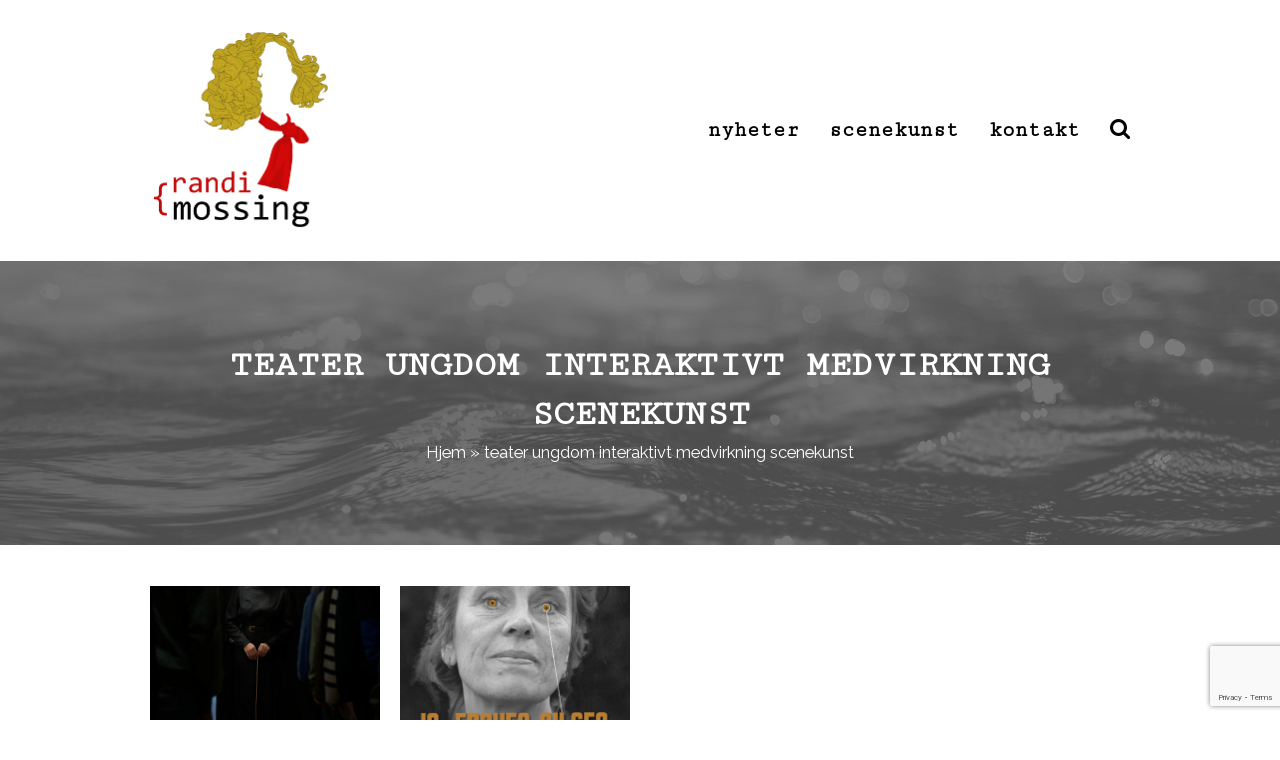

--- FILE ---
content_type: text/html; charset=UTF-8
request_url: https://www.randimossing.no/tagg/teater-ungdom-interaktivt-medvirkning-scenekunst/
body_size: 9959
content:
<!DOCTYPE html>
<html lang="nb-NO" class="wpex-color-scheme-default">
<head>
<meta charset="UTF-8">
<link rel="profile" href="http://gmpg.org/xfn/11">
<meta name='robots' content='index, follow, max-image-preview:large, max-snippet:-1, max-video-preview:-1' />
<meta name="generator" content="Total WordPress Theme v5.19">
<meta name="viewport" content="width=device-width, initial-scale=1">

	<!-- This site is optimized with the Yoast SEO plugin v26.8 - https://yoast.com/product/yoast-seo-wordpress/ -->
	<title>teater ungdom interaktivt medvirkning scenekunst Arkiver - Randi Mossing</title>
	<link rel="canonical" href="https://www.randimossing.no/tagg/teater-ungdom-interaktivt-medvirkning-scenekunst/" />
	<meta property="og:locale" content="nb_NO" />
	<meta property="og:type" content="article" />
	<meta property="og:title" content="teater ungdom interaktivt medvirkning scenekunst Arkiver - Randi Mossing" />
	<meta property="og:url" content="https://www.randimossing.no/tagg/teater-ungdom-interaktivt-medvirkning-scenekunst/" />
	<meta property="og:site_name" content="Randi Mossing" />
	<meta property="og:image" content="https://www.randimossing.no/wp-content/uploads/2017/08/Randi-Mossing-facebook.jpg" />
	<meta property="og:image:width" content="1200" />
	<meta property="og:image:height" content="630" />
	<meta property="og:image:type" content="image/jpeg" />
	<meta name="twitter:card" content="summary_large_image" />
	<script type="application/ld+json" class="yoast-schema-graph">{"@context":"https://schema.org","@graph":[{"@type":"CollectionPage","@id":"https://www.randimossing.no/tagg/teater-ungdom-interaktivt-medvirkning-scenekunst/","url":"https://www.randimossing.no/tagg/teater-ungdom-interaktivt-medvirkning-scenekunst/","name":"teater ungdom interaktivt medvirkning scenekunst Arkiver - Randi Mossing","isPartOf":{"@id":"https://www.randimossing.no/#website"},"primaryImageOfPage":{"@id":"https://www.randimossing.no/tagg/teater-ungdom-interaktivt-medvirkning-scenekunst/#primaryimage"},"image":{"@id":"https://www.randimossing.no/tagg/teater-ungdom-interaktivt-medvirkning-scenekunst/#primaryimage"},"thumbnailUrl":"https://www.randimossing.no/wp-content/uploads/2022/03/PRO05380-scaled.jpg","breadcrumb":{"@id":"https://www.randimossing.no/tagg/teater-ungdom-interaktivt-medvirkning-scenekunst/#breadcrumb"},"inLanguage":"nb-NO"},{"@type":"ImageObject","inLanguage":"nb-NO","@id":"https://www.randimossing.no/tagg/teater-ungdom-interaktivt-medvirkning-scenekunst/#primaryimage","url":"https://www.randimossing.no/wp-content/uploads/2022/03/PRO05380-scaled.jpg","contentUrl":"https://www.randimossing.no/wp-content/uploads/2022/03/PRO05380-scaled.jpg","width":1770,"height":2560,"caption":"Året er 1925. Det er ro og orden i Otilie Nilsen sitt liv. Hun har total oversikt helt til det en dag kommer et brev fra soknepresten. Han spør om en ung mann ved navn Ambrosius kan få komme til kirken; en ung mann med voldelig bakgrunn. Hvordan velger Otilie å forholde seg til dette? Hvem må hun spørre om råd? Hva med hennes egen historie? Er den like ren og plettfri?"},{"@type":"BreadcrumbList","@id":"https://www.randimossing.no/tagg/teater-ungdom-interaktivt-medvirkning-scenekunst/#breadcrumb","itemListElement":[{"@type":"ListItem","position":1,"name":"Hjem","item":"https://www.randimossing.no/"},{"@type":"ListItem","position":2,"name":"teater ungdom interaktivt medvirkning scenekunst"}]},{"@type":"WebSite","@id":"https://www.randimossing.no/#website","url":"https://www.randimossing.no/","name":"Randi Mossing","description":"Scenekunstner og forfatter med stemmen først","publisher":{"@id":"https://www.randimossing.no/#organization"},"potentialAction":[{"@type":"SearchAction","target":{"@type":"EntryPoint","urlTemplate":"https://www.randimossing.no/?s={search_term_string}"},"query-input":{"@type":"PropertyValueSpecification","valueRequired":true,"valueName":"search_term_string"}}],"inLanguage":"nb-NO"},{"@type":"Organization","@id":"https://www.randimossing.no/#organization","name":"Randi Mossing","url":"https://www.randimossing.no/","logo":{"@type":"ImageObject","inLanguage":"nb-NO","@id":"https://www.randimossing.no/#/schema/logo/image/","url":"https://www.randimossing.no/wp-content/uploads/2016/09/Randi-Mossing-logo-epost.png","contentUrl":"https://www.randimossing.no/wp-content/uploads/2016/09/Randi-Mossing-logo-epost.png","width":185,"height":200,"caption":"Randi Mossing"},"image":{"@id":"https://www.randimossing.no/#/schema/logo/image/"},"sameAs":["https://www.facebook.com/randimossing.no/"]}]}</script>
	<!-- / Yoast SEO plugin. -->


<link rel='dns-prefetch' href='//fonts.googleapis.com' />
<link rel="alternate" type="application/rss+xml" title="Randi Mossing &raquo; strøm" href="https://www.randimossing.no/feed/" />
<link rel="alternate" type="application/rss+xml" title="Randi Mossing &raquo; kommentarstrøm" href="https://www.randimossing.no/comments/feed/" />
<link rel="alternate" type="application/rss+xml" title="Randi Mossing &raquo; teater ungdom interaktivt medvirkning scenekunst Tagg Strøm" href="https://www.randimossing.no/tagg/teater-ungdom-interaktivt-medvirkning-scenekunst/feed/" />
<link rel="preload" href="https://www.randimossing.no/wp-content/themes/Total/assets/lib/ticons/fonts/ticons.woff2" type="font/woff2" as="font" crossorigin><style id='wp-img-auto-sizes-contain-inline-css'>
img:is([sizes=auto i],[sizes^="auto," i]){contain-intrinsic-size:3000px 1500px}
/*# sourceURL=wp-img-auto-sizes-contain-inline-css */
</style>
<link rel='stylesheet' id='js_composer_front-css' href='https://www.randimossing.no/wp-content/plugins/js_composer/assets/css/js_composer.min.css?ver=7.8' media='all' />
<link rel='stylesheet' id='contact-form-7-css' href='https://www.randimossing.no/wp-content/plugins/contact-form-7/includes/css/styles.css?ver=6.1.4' media='all' />
<link rel='stylesheet' id='wpex-google-font-raleway-css' href='//fonts.googleapis.com/css2?family=Raleway:ital,wght@0,100;0,200;0,300;0,400;0,500;0,600;0,700;0,800;0,900;1,100;1,200;1,300;1,400;1,500;1,600;1,700;1,800;1,900&#038;display=swap&#038;subset=latin' media='all' />
<link rel='stylesheet' id='wpex-google-font-cutive-mono-css' href='//fonts.googleapis.com/css2?family=Cutive+Mono:ital,wght@0,100;0,200;0,300;0,400;0,500;0,600;0,700;0,800;0,900;1,100;1,200;1,300;1,400;1,500;1,600;1,700;1,800;1,900&#038;display=swap&#038;subset=latin' media='all' />
<link rel='stylesheet' id='wpex-style-css' href='https://www.randimossing.no/wp-content/themes/Total/style.css?ver=5.19' media='all' />
<link rel='stylesheet' id='wpex-mobile-menu-breakpoint-max-css' href='https://www.randimossing.no/wp-content/themes/Total/assets/css/wpex-mobile-menu-breakpoint-max.css?ver=5.19' media='only screen and (max-width:959px)' />
<link rel='stylesheet' id='wpex-mobile-menu-breakpoint-min-css' href='https://www.randimossing.no/wp-content/themes/Total/assets/css/wpex-mobile-menu-breakpoint-min.css?ver=5.19' media='only screen and (min-width:960px)' />
<link rel='stylesheet' id='wpex-wpbakery-css' href='https://www.randimossing.no/wp-content/themes/Total/assets/css/frontend/wpbakery.css?ver=5.19' media='all' />
<link rel='stylesheet' id='ticons-css' href='https://www.randimossing.no/wp-content/themes/Total/assets/lib/ticons/css/ticons.min.css?ver=1.0.1' media='all' />
<link rel='stylesheet' id='vcex-shortcodes-css' href='https://www.randimossing.no/wp-content/themes/Total/assets/css/vcex-shortcodes.css?ver=5.19' media='all' />
<script src="https://www.randimossing.no/wp-includes/js/jquery/jquery.min.js?ver=3.7.1" id="jquery-core-js"></script>
<script src="https://www.randimossing.no/wp-includes/js/jquery/jquery-migrate.min.js?ver=3.4.1" id="jquery-migrate-js"></script>
<script src="//www.randimossing.no/wp-content/plugins/revslider/sr6/assets/js/rbtools.min.js?ver=6.7.18" async id="tp-tools-js"></script>
<script src="//www.randimossing.no/wp-content/plugins/revslider/sr6/assets/js/rs6.min.js?ver=6.7.18" async id="revmin-js"></script>
<script></script><link rel="https://api.w.org/" href="https://www.randimossing.no/wp-json/" /><link rel="EditURI" type="application/rsd+xml" title="RSD" href="https://www.randimossing.no/xmlrpc.php?rsd" />
<meta name="generator" content="WordPress 6.9" />
<link rel="icon" href="https://www.randimossing.no/wp-content/uploads/2016/09/Randi-Mossing-Fav.png" sizes="32x32"><link rel="shortcut icon" href="https://www.randimossing.no/wp-content/uploads/2016/09/Randi-Mossing-Fav.png"><link rel="apple-touch-icon" href="https://www.randimossing.no/wp-content/uploads/2016/09/Randi-Mossing-Fav-iPhone.png" sizes="57x57" ><link rel="apple-touch-icon" href="https://www.randimossing.no/wp-content/uploads/2016/09/Randi-Mossing-Fav-iPad.png" sizes="76x76" ><link rel="apple-touch-icon" href="https://www.randimossing.no/wp-content/uploads/2016/09/Randi-Mossing-Fav-iPhone-retina.png" sizes="120x120"><link rel="apple-touch-icon" href="https://www.randimossing.no/wp-content/uploads/2016/09/Randi-Mossing-Fav-iPad-retina.png" sizes="114x114"><!-- Google tag (gtag.js) -->
<script async src="https://www.googletagmanager.com/gtag/js?id=G-4379SZD18N"></script>
<script>
  window.dataLayer = window.dataLayer || [];
  function gtag(){dataLayer.push(arguments);}
  gtag('js', new Date());

  gtag('config', 'G-4379SZD18N');
</script><noscript><style>body:not(.content-full-screen) .wpex-vc-row-stretched[data-vc-full-width-init="false"]{visibility:visible;}</style></noscript><script>function setREVStartSize(e){
			//window.requestAnimationFrame(function() {
				window.RSIW = window.RSIW===undefined ? window.innerWidth : window.RSIW;
				window.RSIH = window.RSIH===undefined ? window.innerHeight : window.RSIH;
				try {
					var pw = document.getElementById(e.c).parentNode.offsetWidth,
						newh;
					pw = pw===0 || isNaN(pw) || (e.l=="fullwidth" || e.layout=="fullwidth") ? window.RSIW : pw;
					e.tabw = e.tabw===undefined ? 0 : parseInt(e.tabw);
					e.thumbw = e.thumbw===undefined ? 0 : parseInt(e.thumbw);
					e.tabh = e.tabh===undefined ? 0 : parseInt(e.tabh);
					e.thumbh = e.thumbh===undefined ? 0 : parseInt(e.thumbh);
					e.tabhide = e.tabhide===undefined ? 0 : parseInt(e.tabhide);
					e.thumbhide = e.thumbhide===undefined ? 0 : parseInt(e.thumbhide);
					e.mh = e.mh===undefined || e.mh=="" || e.mh==="auto" ? 0 : parseInt(e.mh,0);
					if(e.layout==="fullscreen" || e.l==="fullscreen")
						newh = Math.max(e.mh,window.RSIH);
					else{
						e.gw = Array.isArray(e.gw) ? e.gw : [e.gw];
						for (var i in e.rl) if (e.gw[i]===undefined || e.gw[i]===0) e.gw[i] = e.gw[i-1];
						e.gh = e.el===undefined || e.el==="" || (Array.isArray(e.el) && e.el.length==0)? e.gh : e.el;
						e.gh = Array.isArray(e.gh) ? e.gh : [e.gh];
						for (var i in e.rl) if (e.gh[i]===undefined || e.gh[i]===0) e.gh[i] = e.gh[i-1];
											
						var nl = new Array(e.rl.length),
							ix = 0,
							sl;
						e.tabw = e.tabhide>=pw ? 0 : e.tabw;
						e.thumbw = e.thumbhide>=pw ? 0 : e.thumbw;
						e.tabh = e.tabhide>=pw ? 0 : e.tabh;
						e.thumbh = e.thumbhide>=pw ? 0 : e.thumbh;
						for (var i in e.rl) nl[i] = e.rl[i]<window.RSIW ? 0 : e.rl[i];
						sl = nl[0];
						for (var i in nl) if (sl>nl[i] && nl[i]>0) { sl = nl[i]; ix=i;}
						var m = pw>(e.gw[ix]+e.tabw+e.thumbw) ? 1 : (pw-(e.tabw+e.thumbw)) / (e.gw[ix]);
						newh =  (e.gh[ix] * m) + (e.tabh + e.thumbh);
					}
					var el = document.getElementById(e.c);
					if (el!==null && el) el.style.height = newh+"px";
					el = document.getElementById(e.c+"_wrapper");
					if (el!==null && el) {
						el.style.height = newh+"px";
						el.style.display = "block";
					}
				} catch(e){
					console.log("Failure at Presize of Slider:" + e)
				}
			//});
		  };</script>
		<style id="wp-custom-css">
			blockquote{color:#565656;}.post-pagination a{color:#565656;}body .social-share-button-text{display:none;}body .wpex-social-share.position-horizontal li .fa{margin:0;}.fa-xing::before{content:"\f1bc";}.wpex-social-bg.wpex-xing,.wpex-social-btn-black-ch.wpex-xing:hover{background:#24cf5f;}		</style>
		<noscript><style> .wpb_animate_when_almost_visible { opacity: 1; }</style></noscript><style data-type="wpex-css" id="wpex-css">/*VC META CSS*/.vc_custom_1502201004477{background-image:url(https://www.randimossing.no/wp-content/uploads/2017/08/Draape-red.jpg?id=1174) !important;background-position:center !important;background-repeat:no-repeat !important;background-size:cover !important;}.vc_custom_1502202901761{margin-right:20px !important;margin-left:20px !important;}/*TYPOGRAPHY*/body{font-family:Raleway,sans-serif;font-size:18px;color:#010101;}.main-navigation-ul .link-inner{font-family:'Cutive Mono';font-weight:700;font-size:1.2em;text-transform:lowercase;}.wpex-mobile-menu,#sidr-main{font-family:'Cutive Mono';}.page-header .page-header-title{font-size:2em;text-transform:uppercase;}.page-header .page-subheading{font-family:'Cutive Mono';color:#eeeeee;}:root{--wpex-heading-font-family:'Cutive Mono';--wpex-heading-font-weight:700;}.theme-heading{text-transform:uppercase;}h1,.wpex-h1{font-size:2.6em;text-transform:uppercase;}h2,.wpex-h2{font-size:1.5em;}h3,.wpex-h3{font-size:1.2em;}.footer-callout-content{font-family:'Cutive Mono';}/*ADVANCED STYLING CSS*/#site-logo .logo-img{max-height:200px;width:auto;}.page-header.has-bg-image{background-image:url(https://www.randimossing.no/wp-content/uploads/2017/08/Vann-bolger-mork.jpg);}/*CUSTOMIZER STYLING*/body,.boxed-main-layout,.footer-has-reveal #main{background-color:fefefe;}:root{--wpex-accent:#b71c14;--wpex-accent-alt:#b71c14;--wpex-border-main:#eeeeee;--wpex-hover-link-color:#980800;--wpex-input-color:#333333;--wpex-focus-input-color:#333333;--wpex-input-border-color:#f7f7f7;--wpex-focus-input-border-color:#f7f7f7;--wpex-pagination-border-color:#eeeeee;--wpex-pagination-link-color:#010101;--wpex-hover-pagination-link-color:#b71c14;--wpex-active-pagination-link-color:#b71c14;--wpex-pagination-link-bg:#f7f7f7;--wpex-hover-pagination-link-bg:#eeeeee;--wpex-active-pagination-link-bg:#eeeeee;--wpex-site-header-shrink-start-height:150px;--wpex-site-header-shrink-end-height:100px;--wpex-vc-column-inner-margin-bottom:40px;}.page-header.wpex-supports-mods{padding-top:80px;padding-bottom:80px;background-color:#fefefe;border-top-color:#fefefe;border-bottom-color:#fefefe;}.page-header.wpex-supports-mods .page-header-title{color:#ffffff;}.site-breadcrumbs{color:#ffffff;}.site-breadcrumbs .sep{color:#eeeeee;}.site-breadcrumbs a{color:#ffffff;}#site-scroll-top{background-color:#010101;color:#fefefe;}.logo-padding{padding-bottom:0px;}#site-navigation-wrap{--wpex-main-nav-link-color:#010101;--wpex-hover-main-nav-link-color:#010101;--wpex-active-main-nav-link-color:#010101;--wpex-hover-main-nav-link-color:#b71c14;--wpex-active-main-nav-link-color:#b71c14;--wpex-dropmenu-link-color:#010101;--wpex-hover-dropmenu-link-color:#b71c14;--wpex-active-dropmenu-link-color:#b71c14;--wpex-active-hover-dropmenu-link-color:#b71c14;}#mobile-menu{--wpex-link-color:#010101;--wpex-hover-link-color:#010101;}#sidr-main{color:#ffffff;--wpex-link-color:#ffffff;--wpex-text-2:#ffffff;--wpex-hover-link-color:#d93d35;}#footer-callout-wrap{background-color:#eeeeee;border-top-color:#eeeeee;border-bottom-color:#eeeeee;color:#000000;}.footer-callout-content a{color:#000000;}#footer-bottom{background-color:#fefefe;--wpex-link-color:#010101;--wpex-hover-link-color:#010101;--wpex-hover-link-color:#b71c14;}</style><link rel='stylesheet' id='rs-plugin-settings-css' href='//www.randimossing.no/wp-content/plugins/revslider/sr6/assets/css/rs6.css?ver=6.7.18' media='all' />
<style id='rs-plugin-settings-inline-css'>
#rs-demo-id {}
/*# sourceURL=rs-plugin-settings-inline-css */
</style>
</head>

<body class="archive tax-portfolio_tag term-teater-ungdom-interaktivt-medvirkning-scenekunst term-233 wp-custom-logo wp-embed-responsive wp-theme-Total wpex-theme wpex-responsive full-width-main-layout no-composer wpex-live-site wpex-has-primary-bottom-spacing site-full-width content-full-width sidebar-widget-icons hasnt-overlay-header wpex-mobile-toggle-menu-icon_buttons has-mobile-menu wpex-no-js wpb-js-composer js-comp-ver-7.8 vc_responsive">

	
<a href="#content" class="skip-to-content wpex-absolute wpex-opacity-0 wpex-no-underline">Skip to content</a>

	
	<span data-ls_id="#site_top" tabindex="-1"></span>
	<div id="outer-wrap" class="wpex-overflow-clip">

		
		
		<div id="wrap" class="wpex-clr">

			

	<header id="site-header" class="header-one wpex-dropdown-style-minimal-sq wpex-dropdowns-shadow-two dyn-styles wpex-print-hidden wpex-relative wpex-clr">

		
		<div id="site-header-inner" class="header-one-inner header-padding container wpex-relative wpex-h-100 wpex-py-30 wpex-clr">
<div id="site-logo" class="site-branding header-one-logo logo-padding wpex-table">
	<div id="site-logo-inner" class="wpex-table-cell wpex-align-middle wpex-clr"><a id="site-logo-link" href="https://www.randimossing.no/" rel="home" class="main-logo"><img src="https://www.randimossing.no/wp-content/uploads/2016/09/Randi-Mossing.png" alt="Randi Mossing" class="logo-img" width="369" height="200" data-no-retina data-skip-lazy fetchpriority="high"></a></div>

</div>

<div id="site-navigation-wrap" class="navbar-style-one navbar-fixed-height navbar-fixed-line-height wpex-stretch-megamenus hide-at-mm-breakpoint wpex-clr wpex-print-hidden">
	<nav id="site-navigation" class="navigation main-navigation main-navigation-one wpex-clr" aria-label="Main menu"><ul id="menu-hovedmeny" class="main-navigation-ul dropdown-menu wpex-dropdown-menu wpex-dropdown-menu--onhover"><li id="menu-item-29" class="menu-item menu-item-type-post_type menu-item-object-page current_page_parent menu-item-29"><a href="https://www.randimossing.no/nyheter/"><span class="link-inner">Nyheter</span></a></li>
<li id="menu-item-2089" class="menu-item menu-item-type-post_type menu-item-object-page menu-item-has-children dropdown menu-item-2089"><a href="https://www.randimossing.no/produksjoner/"><span class="link-inner">Scenekunst</span></a>
<ul class="sub-menu">
	<li id="menu-item-4284" class="menu-item menu-item-type-taxonomy menu-item-object-category menu-item-4284"><a href="https://www.randimossing.no/category/enaktere/"><span class="link-inner">Enaktere</span></a></li>
	<li id="menu-item-4285" class="menu-item menu-item-type-custom menu-item-object-custom menu-item-4285"><a href="https://www.randimossing.no/produksjon/trollstemt-blues-coleminkai/"><span class="link-inner">Coleminkai</span></a></li>
	<li id="menu-item-4286" class="menu-item menu-item-type-custom menu-item-object-custom menu-item-4286"><a href="https://www.randimossing.no/produksjon/top-secret-dining-pa-gaustatoppen/"><span class="link-inner">Top Secret Dining</span></a></li>
	<li id="menu-item-4289" class="menu-item menu-item-type-custom menu-item-object-custom menu-item-4289"><a href="https://www.randimossing.no/post-series/lyttesalong/"><span class="link-inner">Lyttesalong</span></a></li>
	<li id="menu-item-4288" class="menu-item menu-item-type-post_type menu-item-object-page menu-item-4288"><a href="https://www.randimossing.no/pressebilder/"><span class="link-inner">Presse</span></a></li>
	<li id="menu-item-264" class="menu-item menu-item-type-post_type menu-item-object-page menu-item-264"><a href="https://www.randimossing.no/om-meg/samarbeid-billedkunstner-musikere-institusjoner/"><span class="link-inner">Samarbeidspartnere</span></a></li>
	<li id="menu-item-4290" class="menu-item menu-item-type-post_type menu-item-object-page menu-item-4290"><a href="https://www.randimossing.no/produksjoner/forfatterintervju/"><span class="link-inner">Arkiv</span></a></li>
</ul>
</li>
<li id="menu-item-35" class="menu-item menu-item-type-post_type menu-item-object-page menu-item-has-children dropdown menu-item-35"><a href="https://www.randimossing.no/kontakt/"><span class="link-inner">Kontakt</span></a>
<ul class="sub-menu">
	<li id="menu-item-31" class="menu-item menu-item-type-post_type menu-item-object-page menu-item-31"><a href="https://www.randimossing.no/english/"><span class="link-inner">English</span></a></li>
</ul>
</li>
<li class="search-toggle-li menu-item wpex-menu-extra no-icon-margin"><a href="#" class="site-search-toggle search-dropdown-toggle" role="button" aria-expanded="false" aria-controls="searchform-dropdown" aria-label="Search"><span class="link-inner"><span class="wpex-menu-search-text wpex-hidden">Search</span><span class="wpex-menu-search-icon ticon ticon-search" aria-hidden="true"></span></span></a></li></ul></nav>
</div>


<div id="mobile-menu" class="wpex-mobile-menu-toggle show-at-mm-breakpoint wpex-flex wpex-items-center wpex-absolute wpex-top-50 -wpex-translate-y-50 wpex-right-0">
	<div class="wpex-inline-flex wpex-items-center">
						<a href="#" class="mobile-menu-toggle" role="button" aria-label="Toggle mobile menu" aria-expanded="false"><span class="mobile-menu-toggle__icon wpex-flex"><span class="wpex-hamburger-icon wpex-hamburger-icon--inactive wpex-hamburger-icon--animate" aria-hidden="true"><span></span></span></span></a>			</div>
</div>
<div id="searchform-dropdown" data-placeholder="Search" data-disable-autocomplete="true" class="header-searchform-wrap header-drop-widget header-drop-widget--colored-top-border wpex-invisible wpex-opacity-0 wpex-absolute wpex-transition-all wpex-duration-200 wpex-translate-Z-0 wpex-text-initial wpex-z-10000 wpex-top-100 wpex-right-0 wpex-surface-1 wpex-text-2 wpex-p-15">
	
<form role="search" method="get" class="searchform wpex-relative" action="https://www.randimossing.no/">
	<label class="searchform-label wpex-text-current wpex-block wpex-m-0 wpex-p-0">
		<span class="screen-reader-text">Search</span>
		<input type="search" class="searchform-input field" name="s" placeholder="Search" required>
	</label>
			<button type="submit" class="searchform-submit"><span class="ticon ticon-search" aria-hidden="true"></span><span class="screen-reader-text">Submit</span></button>
</form>
</div>
</div>

		
	</header>



			
			<main id="main" class="site-main wpex-clr">

				
<header class="page-header centered-page-header has-bg-image bg-cover wpex-bg-cover wpex-bg-center wpex-bg-no-repeat wpex-relative wpex-mb-40 wpex-surface-2 wpex-py-30 wpex-border-t wpex-border-b wpex-border-solid wpex-border-surface-3 wpex-text-2 wpex-text-center wpex-supports-mods">

	
	<div class="page-header-inner container">
<div class="page-header-content">

<h1 class="page-header-title wpex-block wpex-m-0 wpex-text-5xl">

	<span>teater ungdom interaktivt medvirkning scenekunst</span>

</h1>

<nav class="site-breadcrumbs position-page_header_content wpex-text-4 wpex-text-sm" aria-label="You are here:"><span class="breadcrumb-trail wpex-clr"><span><span><a href="https://www.randimossing.no/">Hjem</a></span> &raquo; <span class="breadcrumb_last" aria-current="page">teater ungdom interaktivt medvirkning scenekunst</span></span></span></nav></div></div>

	
</header>


	<div id="content-wrap" class="container wpex-clr">

		
		<div id="primary" class="content-area wpex-clr">

			
			<div id="content" class="site-content wpex-clr">

				
				
<div id="portfolio-entries" class="wpex-row portfolio-fit-rows wpex-clr">
<article id="post-2720" class="portfolio-entry loop-archive col span_1_of_4 col-1 post-2720 portfolio type-portfolio status-publish has-post-thumbnail hentry portfolio_tag-interaktivt portfolio_tag-kulturarv portfolio_tag-scenekunst portfolio_tag-teater-ungdom-interaktivt-medvirkning-scenekunst portfolio_tag-ungdom portfolio_category-fortellerkunst portfolio_category-fortellerkunst-og-teater portfolio_category-nyheter portfolio_category-teater entry has-media">
			<div class="portfolio-entry-inner wpex-last-mb-0 wpex-clr">
			
	<div class="portfolio-entry-media entry-media">
<a href="https://www.randimossing.no/produksjon/ja-froken-nilsen/" title="Ja, frøken Nilsen &#8211; interaktivt teater for ungdom 2023-2024" class="portfolio-entry-media-link">
	<img loading="lazy" class="portfolio-entry-media-img portfolio-entry-img wpex-align-middle" decoding="async" src="https://www.randimossing.no/wp-content/uploads/2022/03/PRO05380-scaled-980x653.jpg" alt="" width="980" height="653">		</a>

</div>

			
<div class="portfolio-entry-details wpex-boxed wpex-last-mb-0 wpex-clr">
	
<h2 class="portfolio-entry-title entry-title wpex-mb-5"><a href="https://www.randimossing.no/produksjon/ja-froken-nilsen/">Ja, frøken Nilsen &#8211; interaktivt teater for ungdom 2023-2024</a></h2>	</div>		</div>
	</article>
<article id="post-1698" class="portfolio-entry loop-archive col span_1_of_4 col-2 post-1698 portfolio type-portfolio status-publish has-post-thumbnail hentry portfolio_tag-ja-froken-nilsen portfolio_tag-medvirkende-teater portfolio_tag-scenekunst portfolio_tag-teater-ungdom-interaktivt-medvirkning-scenekunst portfolio_category-fortellerkunst-og-teater portfolio_category-kirketurne portfolio_category-teater portfolio_category-teater-i-kirken entry has-media">
			<div class="portfolio-entry-inner wpex-last-mb-0 wpex-clr">
			
	<div class="portfolio-entry-media entry-media">
<a href="https://www.randimossing.no/produksjon/turnestart-21-9-ja-froken-nilsen-en-forestilling-om-medmennesket-2/" title="Rjukan Kirke 21.9.24 JA, FRØKEN NILSEN &#8211; EN FORESTILLING OM MEDMENNESKET" class="portfolio-entry-media-link">
	<img loading="lazy" class="portfolio-entry-media-img portfolio-entry-img wpex-align-middle" decoding="async" src="https://www.randimossing.no/wp-content/uploads/2024/06/JafrokenNilsen_plakatA3-980x653.jpg" alt="Teaterplakat Ja, Frøken Nilsen En Forestilling Om Medmennesket" width="980" height="653">		</a>

</div>

			
<div class="portfolio-entry-details wpex-boxed wpex-last-mb-0 wpex-clr">
	
<h2 class="portfolio-entry-title entry-title wpex-mb-5"><a href="https://www.randimossing.no/produksjon/turnestart-21-9-ja-froken-nilsen-en-forestilling-om-medmennesket-2/">Rjukan Kirke 21.9.24 JA, FRØKEN NILSEN &#8211; EN FORESTILLING OM MEDMENNESKET</a></h2>	</div>		</div>
	</article>
</div>
				
			</div>

		
		</div>

		
	</div>


			
		</main>

		
		

<div id="footer-callout-wrap" class="wpex-surface-2 wpex-text-2 wpex-py-30 wpex-border-solid wpex-border-surface-3 wpex-border-y wpex-print-hidden">

	<div id="footer-callout" class="container wpex-md-flex wpex-md-items-center">

		
			<div id="footer-callout-left" class="footer-callout-content wpex-text-xl wpex-md-flex-grow wpex-md-w-75"><a href="tel:+4745488071"><span class="ticon ticon-phone" aria-hidden="true" style="color:#B71C14;color:#B71C14;margin-right:16px;"></span>454 88 071</a> <a href="mailto:randi@randimossing.no"><span class="ticon ticon-envelope" aria-hidden="true" style="color:#B71C14;color:#B71C14;margin-left:20px;margin-right:16px;"></span>randi@randimossing.no</a></div>

			
				<div id="footer-callout-right" class="footer-callout-button wpex-mt-20 wpex-md-w-25 wpex-md-pl-20 wpex-md-mt-0"><a href="https://www.randimossing.no/kontakt/" class="theme-button wpex-flex wpex-items-center wpex-justify-center wpex-py-15 wpex-px-20 wpex-m-0 wpex-text-lg">Kontakt</a></div>

			
		
	</div>

</div>

<footer id="footer-builder" class="footer-builder">
	<div class="footer-builder-content container entry wpex-clr">
		<div class="vc_row wpb_row vc_row-fluid vc_custom_1502201004477 wpex-vc_row-has-fill wpex-vc-reset-negative-margin wpex-has-overlay wpex-relative wpex-vc-full-width-row wpex-vc-full-width-row--centered"><div class="wpex-bg-overlay-wrap wpex-absolute wpex-inset-0 wpex-rounded-inherit"><span class="wpex-bg-overlay color wpex-absolute wpex-inset-0 wpex-rounded-inherit wpex-opacity-60 wpex-bg-black" style="background-color:#000000;opacity:0.5;"></span></div><div class="wpb_column vc_column_container vc_col-sm-12"><div class="vc_column-inner"><div class="wpb_wrapper"><div class="vcex-spacing wpex-w-100 wpex-clear" style="height:60px;"></div><div class="vc_row wpb_row vc_inner vc_row-fluid"><div class="wpb_column vc_column_container vc_col-sm-12"><div class="vc_column-inner"><div class="wpb_wrapper"><style>.vcex-newsletter-form.vcex_697c11019ce9f .vcex-newsletter-form-wrap{width:500px;}.vcex-newsletter-form.vcex_697c11019ce9f input{background:#ffffff;color:#565656;border-radius:0px;}</style><div class="vcex-newsletter-form vcex-module wpex-flex wpex-max-w-100 wpex-justify-center vcex_697c11019ce9f"><div class="vcex-newsletter-form-wrap"><form action="//randimossing.us14.list-manage.com/subscribe/post?u=e118e60be03b3654fa1956349&#038;id=d3828464c9" method="post" class="wpex-flex"><label class="vcex-newsletter-form-label wpex-text-current wpex-flex-grow"><span class="screen-reader-text">Meld meg på nyhetsbrevet!</span><input class="vcex-newsletter-form-input" type="email" name="EMAIL" placeholder="Meld meg på nyhetsbrevet!" autocomplete="off" required></label><button type="submit" value="" class="vcex-newsletter-form-button wpex-flex-shrink-0 wpex-tracking-wider theme-button">Send</button></form></div></div></div></div></div></div><div class="vc_row wpb_row vc_inner vc_row-fluid"><div class="wpb_column vc_column_container vc_col-sm-12"><div class="vc_column-inner"><div class="wpb_wrapper"><style>.vcex-social-links.vcex_697c11019ea79{font-size:1.6em;}.vcex-social-links.vcex_697c11019ea79 .vcex-social-links__item{height:60px;}</style><div class="vcex-social-links vcex-module wpex-flex wpex-items-center wpex-flex-wrap wpex-social-btns vcex-social-btns wpex-gap-5 wpex-justify-center wpex-last-mr-0 vcex_697c11019ea79"><a href="https://www.facebook.com/randimossing.no/" class="vcex-social-links__item wpex-social-btn wpex-social-btn-black-ch wpex-social-bg-hover wpex-inline-flex wpex-flex-column wpex-items-center wpex-justify-center wpex-leading-none wpex-facebook" title="Facebook" style="width:60px;"><span class="vcex-social-links__icon ticon ticon-facebook" aria-hidden="true"></span><span class="screen-reader-text">Facebook</span></a><a href="https://open.spotify.com/artist/6C85n4avHas44frXHWiLnC" class="vcex-social-links__item wpex-social-btn wpex-social-btn-black-ch wpex-social-bg-hover wpex-inline-flex wpex-flex-column wpex-items-center wpex-justify-center wpex-leading-none wpex-spotify" title="Spotify" style="width:60px;"><span class="vcex-social-links__icon ticon ticon-spotify" aria-hidden="true"></span><span class="screen-reader-text">Spotify</span></a></div></div></div></div></div><div class="vc_row wpb_row vc_inner vc_row-fluid"><div class="wpb_column vc_column_container vc_col-sm-12"><div class="vc_column-inner"><div class="wpb_wrapper"><style>.vcex-navbar.vcex_697c11019fe81 a.vcex-navbar-link{color:#eeeeee;font-family:'Cutive Mono';}</style><nav class="vcex-navbar vcex-module align-center wpex-text-center vcex_697c11019fe81"><div class="vcex-navbar-inner wpex-clr wpex-last-mr-0"><a href="https://www.randimossing.no/personvern/" class="vcex-navbar-link vcex-navbar-link--325 wpex-inline-block wpex-mr-5 wpex-mb-5 theme-txt-link wpex-font-bold vc_custom_1502202901761"><span class="vcex-navbar-link-text">Personvern</span></a></div></nav></div></div></div></div></div></div></div></div>
	</div>
</footer>


	


	</div>

	
	
</div>




<a href="#top" id="site-scroll-top" class="wpex-flex wpex-items-center wpex-justify-center wpex-fixed wpex-rounded-full wpex-text-center wpex-box-content wpex-transition-all wpex-duration-200 wpex-bottom-0 wpex-right-0 wpex-mr-25 wpex-mb-25 wpex-no-underline wpex-print-hidden wpex-surface-2 wpex-text-4 wpex-hover-bg-accent wpex-invisible wpex-opacity-0" data-scroll-speed="1000" data-scroll-offset="100"><span class="ticon ticon-chevron-up" aria-hidden="true"></span><span class="screen-reader-text">Back To Top</span></a>


<div id="mobile-menu-search" class="wpex-hidden">
		<form method="get" action="https://www.randimossing.no/" class="mobile-menu-searchform">
		<label class="wpex-text-current">
			<span class="screen-reader-text">Search</span>
			<input type="search" name="s" autocomplete="off" placeholder="Search">
								</label>
		<button type="submit" class="searchform-submit theme-button"><span class="ticon ticon-search" aria-hidden="true"></span><span class="screen-reader-text">Submit</span></button>
	</form>
</div>

<div class="wpex-sidr-overlay wpex-fixed wpex-inset-0 wpex-hidden wpex-z-9999 wpex-bg-black wpex-opacity-60"></div>


		<script>
			window.RS_MODULES = window.RS_MODULES || {};
			window.RS_MODULES.modules = window.RS_MODULES.modules || {};
			window.RS_MODULES.waiting = window.RS_MODULES.waiting || [];
			window.RS_MODULES.defered = false;
			window.RS_MODULES.moduleWaiting = window.RS_MODULES.moduleWaiting || {};
			window.RS_MODULES.type = 'compiled';
		</script>
		<script type="speculationrules">
{"prefetch":[{"source":"document","where":{"and":[{"href_matches":"/*"},{"not":{"href_matches":["/wp-*.php","/wp-admin/*","/wp-content/uploads/*","/wp-content/*","/wp-content/plugins/*","/wp-content/themes/Total/*","/*\\?(.+)"]}},{"not":{"selector_matches":"a[rel~=\"nofollow\"]"}},{"not":{"selector_matches":".no-prefetch, .no-prefetch a"}}]},"eagerness":"conservative"}]}
</script>
<script type="text/html" id="wpb-modifications"> window.wpbCustomElement = 1; </script><script src="https://www.randimossing.no/wp-includes/js/dist/hooks.min.js?ver=dd5603f07f9220ed27f1" id="wp-hooks-js"></script>
<script src="https://www.randimossing.no/wp-includes/js/dist/i18n.min.js?ver=c26c3dc7bed366793375" id="wp-i18n-js"></script>
<script id="wp-i18n-js-after">
wp.i18n.setLocaleData( { 'text direction\u0004ltr': [ 'ltr' ] } );
//# sourceURL=wp-i18n-js-after
</script>
<script src="https://www.randimossing.no/wp-content/plugins/contact-form-7/includes/swv/js/index.js?ver=6.1.4" id="swv-js"></script>
<script id="contact-form-7-js-translations">
( function( domain, translations ) {
	var localeData = translations.locale_data[ domain ] || translations.locale_data.messages;
	localeData[""].domain = domain;
	wp.i18n.setLocaleData( localeData, domain );
} )( "contact-form-7", {"translation-revision-date":"2025-12-02 21:44:12+0000","generator":"GlotPress\/4.0.3","domain":"messages","locale_data":{"messages":{"":{"domain":"messages","plural-forms":"nplurals=2; plural=n != 1;","lang":"nb_NO"},"This contact form is placed in the wrong place.":["Dette kontaktskjemaet er plassert feil."],"Error:":["Feil:"]}},"comment":{"reference":"includes\/js\/index.js"}} );
//# sourceURL=contact-form-7-js-translations
</script>
<script id="contact-form-7-js-before">
var wpcf7 = {
    "api": {
        "root": "https:\/\/www.randimossing.no\/wp-json\/",
        "namespace": "contact-form-7\/v1"
    },
    "cached": 1
};
//# sourceURL=contact-form-7-js-before
</script>
<script src="https://www.randimossing.no/wp-content/plugins/contact-form-7/includes/js/index.js?ver=6.1.4" id="contact-form-7-js"></script>
<script id="wpex-core-js-extra">
var wpex_theme_params = {"menuWidgetAccordion":"1","mobileMenuBreakpoint":"959","i18n":{"openSubmenu":"Open submenu of %s","closeSubmenu":"Close submenu of %s"},"selectArrowIcon":"\u003Cspan class=\"wpex-select-arrow__icon ticon ticon-angle-down\" aria-hidden=\"true\"\u003E\u003C/span\u003E","customSelects":".widget_categories form,.widget_archive select,.vcex-form-shortcode select","scrollToHash":"1","localScrollFindLinks":"1","localScrollHighlight":"1","localScrollUpdateHash":"","scrollToHashTimeout":"500","localScrollTargets":"li.local-scroll a, a.local-scroll, .local-scroll-link, .local-scroll-link \u003E a","localScrollSpeed":"1000","scrollToBehavior":"smooth","mobileMenuOpenSubmenuIcon":"\u003Cspan class=\"wpex-open-submenu__icon wpex-transition-all wpex-duration-300 ticon ticon-angle-down\" aria-hidden=\"true\"\u003E\u003C/span\u003E"};
//# sourceURL=wpex-core-js-extra
</script>
<script src="https://www.randimossing.no/wp-content/themes/Total/assets/js/frontend/core.min.js?ver=5.19" id="wpex-core-js"></script>
<script id="wpex-mobile-menu-sidr-js-extra">
var wpex_mobile_menu_sidr_params = {"source":"#site-navigation, #mobile-menu-search","side":"right","dark_surface":"1","displace":"","aria_label":"Mobile menu","aria_label_close":"Close mobile menu","class":["wpex-mobile-menu"],"speed":"300"};
//# sourceURL=wpex-mobile-menu-sidr-js-extra
</script>
<script src="https://www.randimossing.no/wp-content/themes/Total/assets/js/frontend/mobile-menu/sidr.min.js?ver=5.19" id="wpex-mobile-menu-sidr-js"></script>
<script src="https://www.google.com/recaptcha/api.js?render=6Lc7qYgUAAAAAJktfZQlJK0VYy36Z3MkRxosqYQh&amp;ver=3.0" id="google-recaptcha-js"></script>
<script src="https://www.randimossing.no/wp-includes/js/dist/vendor/wp-polyfill.min.js?ver=3.15.0" id="wp-polyfill-js"></script>
<script id="wpcf7-recaptcha-js-before">
var wpcf7_recaptcha = {
    "sitekey": "6Lc7qYgUAAAAAJktfZQlJK0VYy36Z3MkRxosqYQh",
    "actions": {
        "homepage": "homepage",
        "contactform": "contactform"
    }
};
//# sourceURL=wpcf7-recaptcha-js-before
</script>
<script src="https://www.randimossing.no/wp-content/plugins/contact-form-7/modules/recaptcha/index.js?ver=6.1.4" id="wpcf7-recaptcha-js"></script>
<script></script>
</body>
</html>

<!-- Dynamic page generated in 0.529 seconds. -->
<!-- Cached page generated by WP-Super-Cache on 2026-01-30 03:01:37 -->

<!-- Compression = gzip -->

--- FILE ---
content_type: text/html; charset=utf-8
request_url: https://www.google.com/recaptcha/api2/anchor?ar=1&k=6Lc7qYgUAAAAAJktfZQlJK0VYy36Z3MkRxosqYQh&co=aHR0cHM6Ly93d3cucmFuZGltb3NzaW5nLm5vOjQ0Mw..&hl=en&v=N67nZn4AqZkNcbeMu4prBgzg&size=invisible&anchor-ms=20000&execute-ms=30000&cb=sfg9heq17l4f
body_size: 48588
content:
<!DOCTYPE HTML><html dir="ltr" lang="en"><head><meta http-equiv="Content-Type" content="text/html; charset=UTF-8">
<meta http-equiv="X-UA-Compatible" content="IE=edge">
<title>reCAPTCHA</title>
<style type="text/css">
/* cyrillic-ext */
@font-face {
  font-family: 'Roboto';
  font-style: normal;
  font-weight: 400;
  font-stretch: 100%;
  src: url(//fonts.gstatic.com/s/roboto/v48/KFO7CnqEu92Fr1ME7kSn66aGLdTylUAMa3GUBHMdazTgWw.woff2) format('woff2');
  unicode-range: U+0460-052F, U+1C80-1C8A, U+20B4, U+2DE0-2DFF, U+A640-A69F, U+FE2E-FE2F;
}
/* cyrillic */
@font-face {
  font-family: 'Roboto';
  font-style: normal;
  font-weight: 400;
  font-stretch: 100%;
  src: url(//fonts.gstatic.com/s/roboto/v48/KFO7CnqEu92Fr1ME7kSn66aGLdTylUAMa3iUBHMdazTgWw.woff2) format('woff2');
  unicode-range: U+0301, U+0400-045F, U+0490-0491, U+04B0-04B1, U+2116;
}
/* greek-ext */
@font-face {
  font-family: 'Roboto';
  font-style: normal;
  font-weight: 400;
  font-stretch: 100%;
  src: url(//fonts.gstatic.com/s/roboto/v48/KFO7CnqEu92Fr1ME7kSn66aGLdTylUAMa3CUBHMdazTgWw.woff2) format('woff2');
  unicode-range: U+1F00-1FFF;
}
/* greek */
@font-face {
  font-family: 'Roboto';
  font-style: normal;
  font-weight: 400;
  font-stretch: 100%;
  src: url(//fonts.gstatic.com/s/roboto/v48/KFO7CnqEu92Fr1ME7kSn66aGLdTylUAMa3-UBHMdazTgWw.woff2) format('woff2');
  unicode-range: U+0370-0377, U+037A-037F, U+0384-038A, U+038C, U+038E-03A1, U+03A3-03FF;
}
/* math */
@font-face {
  font-family: 'Roboto';
  font-style: normal;
  font-weight: 400;
  font-stretch: 100%;
  src: url(//fonts.gstatic.com/s/roboto/v48/KFO7CnqEu92Fr1ME7kSn66aGLdTylUAMawCUBHMdazTgWw.woff2) format('woff2');
  unicode-range: U+0302-0303, U+0305, U+0307-0308, U+0310, U+0312, U+0315, U+031A, U+0326-0327, U+032C, U+032F-0330, U+0332-0333, U+0338, U+033A, U+0346, U+034D, U+0391-03A1, U+03A3-03A9, U+03B1-03C9, U+03D1, U+03D5-03D6, U+03F0-03F1, U+03F4-03F5, U+2016-2017, U+2034-2038, U+203C, U+2040, U+2043, U+2047, U+2050, U+2057, U+205F, U+2070-2071, U+2074-208E, U+2090-209C, U+20D0-20DC, U+20E1, U+20E5-20EF, U+2100-2112, U+2114-2115, U+2117-2121, U+2123-214F, U+2190, U+2192, U+2194-21AE, U+21B0-21E5, U+21F1-21F2, U+21F4-2211, U+2213-2214, U+2216-22FF, U+2308-230B, U+2310, U+2319, U+231C-2321, U+2336-237A, U+237C, U+2395, U+239B-23B7, U+23D0, U+23DC-23E1, U+2474-2475, U+25AF, U+25B3, U+25B7, U+25BD, U+25C1, U+25CA, U+25CC, U+25FB, U+266D-266F, U+27C0-27FF, U+2900-2AFF, U+2B0E-2B11, U+2B30-2B4C, U+2BFE, U+3030, U+FF5B, U+FF5D, U+1D400-1D7FF, U+1EE00-1EEFF;
}
/* symbols */
@font-face {
  font-family: 'Roboto';
  font-style: normal;
  font-weight: 400;
  font-stretch: 100%;
  src: url(//fonts.gstatic.com/s/roboto/v48/KFO7CnqEu92Fr1ME7kSn66aGLdTylUAMaxKUBHMdazTgWw.woff2) format('woff2');
  unicode-range: U+0001-000C, U+000E-001F, U+007F-009F, U+20DD-20E0, U+20E2-20E4, U+2150-218F, U+2190, U+2192, U+2194-2199, U+21AF, U+21E6-21F0, U+21F3, U+2218-2219, U+2299, U+22C4-22C6, U+2300-243F, U+2440-244A, U+2460-24FF, U+25A0-27BF, U+2800-28FF, U+2921-2922, U+2981, U+29BF, U+29EB, U+2B00-2BFF, U+4DC0-4DFF, U+FFF9-FFFB, U+10140-1018E, U+10190-1019C, U+101A0, U+101D0-101FD, U+102E0-102FB, U+10E60-10E7E, U+1D2C0-1D2D3, U+1D2E0-1D37F, U+1F000-1F0FF, U+1F100-1F1AD, U+1F1E6-1F1FF, U+1F30D-1F30F, U+1F315, U+1F31C, U+1F31E, U+1F320-1F32C, U+1F336, U+1F378, U+1F37D, U+1F382, U+1F393-1F39F, U+1F3A7-1F3A8, U+1F3AC-1F3AF, U+1F3C2, U+1F3C4-1F3C6, U+1F3CA-1F3CE, U+1F3D4-1F3E0, U+1F3ED, U+1F3F1-1F3F3, U+1F3F5-1F3F7, U+1F408, U+1F415, U+1F41F, U+1F426, U+1F43F, U+1F441-1F442, U+1F444, U+1F446-1F449, U+1F44C-1F44E, U+1F453, U+1F46A, U+1F47D, U+1F4A3, U+1F4B0, U+1F4B3, U+1F4B9, U+1F4BB, U+1F4BF, U+1F4C8-1F4CB, U+1F4D6, U+1F4DA, U+1F4DF, U+1F4E3-1F4E6, U+1F4EA-1F4ED, U+1F4F7, U+1F4F9-1F4FB, U+1F4FD-1F4FE, U+1F503, U+1F507-1F50B, U+1F50D, U+1F512-1F513, U+1F53E-1F54A, U+1F54F-1F5FA, U+1F610, U+1F650-1F67F, U+1F687, U+1F68D, U+1F691, U+1F694, U+1F698, U+1F6AD, U+1F6B2, U+1F6B9-1F6BA, U+1F6BC, U+1F6C6-1F6CF, U+1F6D3-1F6D7, U+1F6E0-1F6EA, U+1F6F0-1F6F3, U+1F6F7-1F6FC, U+1F700-1F7FF, U+1F800-1F80B, U+1F810-1F847, U+1F850-1F859, U+1F860-1F887, U+1F890-1F8AD, U+1F8B0-1F8BB, U+1F8C0-1F8C1, U+1F900-1F90B, U+1F93B, U+1F946, U+1F984, U+1F996, U+1F9E9, U+1FA00-1FA6F, U+1FA70-1FA7C, U+1FA80-1FA89, U+1FA8F-1FAC6, U+1FACE-1FADC, U+1FADF-1FAE9, U+1FAF0-1FAF8, U+1FB00-1FBFF;
}
/* vietnamese */
@font-face {
  font-family: 'Roboto';
  font-style: normal;
  font-weight: 400;
  font-stretch: 100%;
  src: url(//fonts.gstatic.com/s/roboto/v48/KFO7CnqEu92Fr1ME7kSn66aGLdTylUAMa3OUBHMdazTgWw.woff2) format('woff2');
  unicode-range: U+0102-0103, U+0110-0111, U+0128-0129, U+0168-0169, U+01A0-01A1, U+01AF-01B0, U+0300-0301, U+0303-0304, U+0308-0309, U+0323, U+0329, U+1EA0-1EF9, U+20AB;
}
/* latin-ext */
@font-face {
  font-family: 'Roboto';
  font-style: normal;
  font-weight: 400;
  font-stretch: 100%;
  src: url(//fonts.gstatic.com/s/roboto/v48/KFO7CnqEu92Fr1ME7kSn66aGLdTylUAMa3KUBHMdazTgWw.woff2) format('woff2');
  unicode-range: U+0100-02BA, U+02BD-02C5, U+02C7-02CC, U+02CE-02D7, U+02DD-02FF, U+0304, U+0308, U+0329, U+1D00-1DBF, U+1E00-1E9F, U+1EF2-1EFF, U+2020, U+20A0-20AB, U+20AD-20C0, U+2113, U+2C60-2C7F, U+A720-A7FF;
}
/* latin */
@font-face {
  font-family: 'Roboto';
  font-style: normal;
  font-weight: 400;
  font-stretch: 100%;
  src: url(//fonts.gstatic.com/s/roboto/v48/KFO7CnqEu92Fr1ME7kSn66aGLdTylUAMa3yUBHMdazQ.woff2) format('woff2');
  unicode-range: U+0000-00FF, U+0131, U+0152-0153, U+02BB-02BC, U+02C6, U+02DA, U+02DC, U+0304, U+0308, U+0329, U+2000-206F, U+20AC, U+2122, U+2191, U+2193, U+2212, U+2215, U+FEFF, U+FFFD;
}
/* cyrillic-ext */
@font-face {
  font-family: 'Roboto';
  font-style: normal;
  font-weight: 500;
  font-stretch: 100%;
  src: url(//fonts.gstatic.com/s/roboto/v48/KFO7CnqEu92Fr1ME7kSn66aGLdTylUAMa3GUBHMdazTgWw.woff2) format('woff2');
  unicode-range: U+0460-052F, U+1C80-1C8A, U+20B4, U+2DE0-2DFF, U+A640-A69F, U+FE2E-FE2F;
}
/* cyrillic */
@font-face {
  font-family: 'Roboto';
  font-style: normal;
  font-weight: 500;
  font-stretch: 100%;
  src: url(//fonts.gstatic.com/s/roboto/v48/KFO7CnqEu92Fr1ME7kSn66aGLdTylUAMa3iUBHMdazTgWw.woff2) format('woff2');
  unicode-range: U+0301, U+0400-045F, U+0490-0491, U+04B0-04B1, U+2116;
}
/* greek-ext */
@font-face {
  font-family: 'Roboto';
  font-style: normal;
  font-weight: 500;
  font-stretch: 100%;
  src: url(//fonts.gstatic.com/s/roboto/v48/KFO7CnqEu92Fr1ME7kSn66aGLdTylUAMa3CUBHMdazTgWw.woff2) format('woff2');
  unicode-range: U+1F00-1FFF;
}
/* greek */
@font-face {
  font-family: 'Roboto';
  font-style: normal;
  font-weight: 500;
  font-stretch: 100%;
  src: url(//fonts.gstatic.com/s/roboto/v48/KFO7CnqEu92Fr1ME7kSn66aGLdTylUAMa3-UBHMdazTgWw.woff2) format('woff2');
  unicode-range: U+0370-0377, U+037A-037F, U+0384-038A, U+038C, U+038E-03A1, U+03A3-03FF;
}
/* math */
@font-face {
  font-family: 'Roboto';
  font-style: normal;
  font-weight: 500;
  font-stretch: 100%;
  src: url(//fonts.gstatic.com/s/roboto/v48/KFO7CnqEu92Fr1ME7kSn66aGLdTylUAMawCUBHMdazTgWw.woff2) format('woff2');
  unicode-range: U+0302-0303, U+0305, U+0307-0308, U+0310, U+0312, U+0315, U+031A, U+0326-0327, U+032C, U+032F-0330, U+0332-0333, U+0338, U+033A, U+0346, U+034D, U+0391-03A1, U+03A3-03A9, U+03B1-03C9, U+03D1, U+03D5-03D6, U+03F0-03F1, U+03F4-03F5, U+2016-2017, U+2034-2038, U+203C, U+2040, U+2043, U+2047, U+2050, U+2057, U+205F, U+2070-2071, U+2074-208E, U+2090-209C, U+20D0-20DC, U+20E1, U+20E5-20EF, U+2100-2112, U+2114-2115, U+2117-2121, U+2123-214F, U+2190, U+2192, U+2194-21AE, U+21B0-21E5, U+21F1-21F2, U+21F4-2211, U+2213-2214, U+2216-22FF, U+2308-230B, U+2310, U+2319, U+231C-2321, U+2336-237A, U+237C, U+2395, U+239B-23B7, U+23D0, U+23DC-23E1, U+2474-2475, U+25AF, U+25B3, U+25B7, U+25BD, U+25C1, U+25CA, U+25CC, U+25FB, U+266D-266F, U+27C0-27FF, U+2900-2AFF, U+2B0E-2B11, U+2B30-2B4C, U+2BFE, U+3030, U+FF5B, U+FF5D, U+1D400-1D7FF, U+1EE00-1EEFF;
}
/* symbols */
@font-face {
  font-family: 'Roboto';
  font-style: normal;
  font-weight: 500;
  font-stretch: 100%;
  src: url(//fonts.gstatic.com/s/roboto/v48/KFO7CnqEu92Fr1ME7kSn66aGLdTylUAMaxKUBHMdazTgWw.woff2) format('woff2');
  unicode-range: U+0001-000C, U+000E-001F, U+007F-009F, U+20DD-20E0, U+20E2-20E4, U+2150-218F, U+2190, U+2192, U+2194-2199, U+21AF, U+21E6-21F0, U+21F3, U+2218-2219, U+2299, U+22C4-22C6, U+2300-243F, U+2440-244A, U+2460-24FF, U+25A0-27BF, U+2800-28FF, U+2921-2922, U+2981, U+29BF, U+29EB, U+2B00-2BFF, U+4DC0-4DFF, U+FFF9-FFFB, U+10140-1018E, U+10190-1019C, U+101A0, U+101D0-101FD, U+102E0-102FB, U+10E60-10E7E, U+1D2C0-1D2D3, U+1D2E0-1D37F, U+1F000-1F0FF, U+1F100-1F1AD, U+1F1E6-1F1FF, U+1F30D-1F30F, U+1F315, U+1F31C, U+1F31E, U+1F320-1F32C, U+1F336, U+1F378, U+1F37D, U+1F382, U+1F393-1F39F, U+1F3A7-1F3A8, U+1F3AC-1F3AF, U+1F3C2, U+1F3C4-1F3C6, U+1F3CA-1F3CE, U+1F3D4-1F3E0, U+1F3ED, U+1F3F1-1F3F3, U+1F3F5-1F3F7, U+1F408, U+1F415, U+1F41F, U+1F426, U+1F43F, U+1F441-1F442, U+1F444, U+1F446-1F449, U+1F44C-1F44E, U+1F453, U+1F46A, U+1F47D, U+1F4A3, U+1F4B0, U+1F4B3, U+1F4B9, U+1F4BB, U+1F4BF, U+1F4C8-1F4CB, U+1F4D6, U+1F4DA, U+1F4DF, U+1F4E3-1F4E6, U+1F4EA-1F4ED, U+1F4F7, U+1F4F9-1F4FB, U+1F4FD-1F4FE, U+1F503, U+1F507-1F50B, U+1F50D, U+1F512-1F513, U+1F53E-1F54A, U+1F54F-1F5FA, U+1F610, U+1F650-1F67F, U+1F687, U+1F68D, U+1F691, U+1F694, U+1F698, U+1F6AD, U+1F6B2, U+1F6B9-1F6BA, U+1F6BC, U+1F6C6-1F6CF, U+1F6D3-1F6D7, U+1F6E0-1F6EA, U+1F6F0-1F6F3, U+1F6F7-1F6FC, U+1F700-1F7FF, U+1F800-1F80B, U+1F810-1F847, U+1F850-1F859, U+1F860-1F887, U+1F890-1F8AD, U+1F8B0-1F8BB, U+1F8C0-1F8C1, U+1F900-1F90B, U+1F93B, U+1F946, U+1F984, U+1F996, U+1F9E9, U+1FA00-1FA6F, U+1FA70-1FA7C, U+1FA80-1FA89, U+1FA8F-1FAC6, U+1FACE-1FADC, U+1FADF-1FAE9, U+1FAF0-1FAF8, U+1FB00-1FBFF;
}
/* vietnamese */
@font-face {
  font-family: 'Roboto';
  font-style: normal;
  font-weight: 500;
  font-stretch: 100%;
  src: url(//fonts.gstatic.com/s/roboto/v48/KFO7CnqEu92Fr1ME7kSn66aGLdTylUAMa3OUBHMdazTgWw.woff2) format('woff2');
  unicode-range: U+0102-0103, U+0110-0111, U+0128-0129, U+0168-0169, U+01A0-01A1, U+01AF-01B0, U+0300-0301, U+0303-0304, U+0308-0309, U+0323, U+0329, U+1EA0-1EF9, U+20AB;
}
/* latin-ext */
@font-face {
  font-family: 'Roboto';
  font-style: normal;
  font-weight: 500;
  font-stretch: 100%;
  src: url(//fonts.gstatic.com/s/roboto/v48/KFO7CnqEu92Fr1ME7kSn66aGLdTylUAMa3KUBHMdazTgWw.woff2) format('woff2');
  unicode-range: U+0100-02BA, U+02BD-02C5, U+02C7-02CC, U+02CE-02D7, U+02DD-02FF, U+0304, U+0308, U+0329, U+1D00-1DBF, U+1E00-1E9F, U+1EF2-1EFF, U+2020, U+20A0-20AB, U+20AD-20C0, U+2113, U+2C60-2C7F, U+A720-A7FF;
}
/* latin */
@font-face {
  font-family: 'Roboto';
  font-style: normal;
  font-weight: 500;
  font-stretch: 100%;
  src: url(//fonts.gstatic.com/s/roboto/v48/KFO7CnqEu92Fr1ME7kSn66aGLdTylUAMa3yUBHMdazQ.woff2) format('woff2');
  unicode-range: U+0000-00FF, U+0131, U+0152-0153, U+02BB-02BC, U+02C6, U+02DA, U+02DC, U+0304, U+0308, U+0329, U+2000-206F, U+20AC, U+2122, U+2191, U+2193, U+2212, U+2215, U+FEFF, U+FFFD;
}
/* cyrillic-ext */
@font-face {
  font-family: 'Roboto';
  font-style: normal;
  font-weight: 900;
  font-stretch: 100%;
  src: url(//fonts.gstatic.com/s/roboto/v48/KFO7CnqEu92Fr1ME7kSn66aGLdTylUAMa3GUBHMdazTgWw.woff2) format('woff2');
  unicode-range: U+0460-052F, U+1C80-1C8A, U+20B4, U+2DE0-2DFF, U+A640-A69F, U+FE2E-FE2F;
}
/* cyrillic */
@font-face {
  font-family: 'Roboto';
  font-style: normal;
  font-weight: 900;
  font-stretch: 100%;
  src: url(//fonts.gstatic.com/s/roboto/v48/KFO7CnqEu92Fr1ME7kSn66aGLdTylUAMa3iUBHMdazTgWw.woff2) format('woff2');
  unicode-range: U+0301, U+0400-045F, U+0490-0491, U+04B0-04B1, U+2116;
}
/* greek-ext */
@font-face {
  font-family: 'Roboto';
  font-style: normal;
  font-weight: 900;
  font-stretch: 100%;
  src: url(//fonts.gstatic.com/s/roboto/v48/KFO7CnqEu92Fr1ME7kSn66aGLdTylUAMa3CUBHMdazTgWw.woff2) format('woff2');
  unicode-range: U+1F00-1FFF;
}
/* greek */
@font-face {
  font-family: 'Roboto';
  font-style: normal;
  font-weight: 900;
  font-stretch: 100%;
  src: url(//fonts.gstatic.com/s/roboto/v48/KFO7CnqEu92Fr1ME7kSn66aGLdTylUAMa3-UBHMdazTgWw.woff2) format('woff2');
  unicode-range: U+0370-0377, U+037A-037F, U+0384-038A, U+038C, U+038E-03A1, U+03A3-03FF;
}
/* math */
@font-face {
  font-family: 'Roboto';
  font-style: normal;
  font-weight: 900;
  font-stretch: 100%;
  src: url(//fonts.gstatic.com/s/roboto/v48/KFO7CnqEu92Fr1ME7kSn66aGLdTylUAMawCUBHMdazTgWw.woff2) format('woff2');
  unicode-range: U+0302-0303, U+0305, U+0307-0308, U+0310, U+0312, U+0315, U+031A, U+0326-0327, U+032C, U+032F-0330, U+0332-0333, U+0338, U+033A, U+0346, U+034D, U+0391-03A1, U+03A3-03A9, U+03B1-03C9, U+03D1, U+03D5-03D6, U+03F0-03F1, U+03F4-03F5, U+2016-2017, U+2034-2038, U+203C, U+2040, U+2043, U+2047, U+2050, U+2057, U+205F, U+2070-2071, U+2074-208E, U+2090-209C, U+20D0-20DC, U+20E1, U+20E5-20EF, U+2100-2112, U+2114-2115, U+2117-2121, U+2123-214F, U+2190, U+2192, U+2194-21AE, U+21B0-21E5, U+21F1-21F2, U+21F4-2211, U+2213-2214, U+2216-22FF, U+2308-230B, U+2310, U+2319, U+231C-2321, U+2336-237A, U+237C, U+2395, U+239B-23B7, U+23D0, U+23DC-23E1, U+2474-2475, U+25AF, U+25B3, U+25B7, U+25BD, U+25C1, U+25CA, U+25CC, U+25FB, U+266D-266F, U+27C0-27FF, U+2900-2AFF, U+2B0E-2B11, U+2B30-2B4C, U+2BFE, U+3030, U+FF5B, U+FF5D, U+1D400-1D7FF, U+1EE00-1EEFF;
}
/* symbols */
@font-face {
  font-family: 'Roboto';
  font-style: normal;
  font-weight: 900;
  font-stretch: 100%;
  src: url(//fonts.gstatic.com/s/roboto/v48/KFO7CnqEu92Fr1ME7kSn66aGLdTylUAMaxKUBHMdazTgWw.woff2) format('woff2');
  unicode-range: U+0001-000C, U+000E-001F, U+007F-009F, U+20DD-20E0, U+20E2-20E4, U+2150-218F, U+2190, U+2192, U+2194-2199, U+21AF, U+21E6-21F0, U+21F3, U+2218-2219, U+2299, U+22C4-22C6, U+2300-243F, U+2440-244A, U+2460-24FF, U+25A0-27BF, U+2800-28FF, U+2921-2922, U+2981, U+29BF, U+29EB, U+2B00-2BFF, U+4DC0-4DFF, U+FFF9-FFFB, U+10140-1018E, U+10190-1019C, U+101A0, U+101D0-101FD, U+102E0-102FB, U+10E60-10E7E, U+1D2C0-1D2D3, U+1D2E0-1D37F, U+1F000-1F0FF, U+1F100-1F1AD, U+1F1E6-1F1FF, U+1F30D-1F30F, U+1F315, U+1F31C, U+1F31E, U+1F320-1F32C, U+1F336, U+1F378, U+1F37D, U+1F382, U+1F393-1F39F, U+1F3A7-1F3A8, U+1F3AC-1F3AF, U+1F3C2, U+1F3C4-1F3C6, U+1F3CA-1F3CE, U+1F3D4-1F3E0, U+1F3ED, U+1F3F1-1F3F3, U+1F3F5-1F3F7, U+1F408, U+1F415, U+1F41F, U+1F426, U+1F43F, U+1F441-1F442, U+1F444, U+1F446-1F449, U+1F44C-1F44E, U+1F453, U+1F46A, U+1F47D, U+1F4A3, U+1F4B0, U+1F4B3, U+1F4B9, U+1F4BB, U+1F4BF, U+1F4C8-1F4CB, U+1F4D6, U+1F4DA, U+1F4DF, U+1F4E3-1F4E6, U+1F4EA-1F4ED, U+1F4F7, U+1F4F9-1F4FB, U+1F4FD-1F4FE, U+1F503, U+1F507-1F50B, U+1F50D, U+1F512-1F513, U+1F53E-1F54A, U+1F54F-1F5FA, U+1F610, U+1F650-1F67F, U+1F687, U+1F68D, U+1F691, U+1F694, U+1F698, U+1F6AD, U+1F6B2, U+1F6B9-1F6BA, U+1F6BC, U+1F6C6-1F6CF, U+1F6D3-1F6D7, U+1F6E0-1F6EA, U+1F6F0-1F6F3, U+1F6F7-1F6FC, U+1F700-1F7FF, U+1F800-1F80B, U+1F810-1F847, U+1F850-1F859, U+1F860-1F887, U+1F890-1F8AD, U+1F8B0-1F8BB, U+1F8C0-1F8C1, U+1F900-1F90B, U+1F93B, U+1F946, U+1F984, U+1F996, U+1F9E9, U+1FA00-1FA6F, U+1FA70-1FA7C, U+1FA80-1FA89, U+1FA8F-1FAC6, U+1FACE-1FADC, U+1FADF-1FAE9, U+1FAF0-1FAF8, U+1FB00-1FBFF;
}
/* vietnamese */
@font-face {
  font-family: 'Roboto';
  font-style: normal;
  font-weight: 900;
  font-stretch: 100%;
  src: url(//fonts.gstatic.com/s/roboto/v48/KFO7CnqEu92Fr1ME7kSn66aGLdTylUAMa3OUBHMdazTgWw.woff2) format('woff2');
  unicode-range: U+0102-0103, U+0110-0111, U+0128-0129, U+0168-0169, U+01A0-01A1, U+01AF-01B0, U+0300-0301, U+0303-0304, U+0308-0309, U+0323, U+0329, U+1EA0-1EF9, U+20AB;
}
/* latin-ext */
@font-face {
  font-family: 'Roboto';
  font-style: normal;
  font-weight: 900;
  font-stretch: 100%;
  src: url(//fonts.gstatic.com/s/roboto/v48/KFO7CnqEu92Fr1ME7kSn66aGLdTylUAMa3KUBHMdazTgWw.woff2) format('woff2');
  unicode-range: U+0100-02BA, U+02BD-02C5, U+02C7-02CC, U+02CE-02D7, U+02DD-02FF, U+0304, U+0308, U+0329, U+1D00-1DBF, U+1E00-1E9F, U+1EF2-1EFF, U+2020, U+20A0-20AB, U+20AD-20C0, U+2113, U+2C60-2C7F, U+A720-A7FF;
}
/* latin */
@font-face {
  font-family: 'Roboto';
  font-style: normal;
  font-weight: 900;
  font-stretch: 100%;
  src: url(//fonts.gstatic.com/s/roboto/v48/KFO7CnqEu92Fr1ME7kSn66aGLdTylUAMa3yUBHMdazQ.woff2) format('woff2');
  unicode-range: U+0000-00FF, U+0131, U+0152-0153, U+02BB-02BC, U+02C6, U+02DA, U+02DC, U+0304, U+0308, U+0329, U+2000-206F, U+20AC, U+2122, U+2191, U+2193, U+2212, U+2215, U+FEFF, U+FFFD;
}

</style>
<link rel="stylesheet" type="text/css" href="https://www.gstatic.com/recaptcha/releases/N67nZn4AqZkNcbeMu4prBgzg/styles__ltr.css">
<script nonce="OYcatbm5dXOiZrbvC-1F5w" type="text/javascript">window['__recaptcha_api'] = 'https://www.google.com/recaptcha/api2/';</script>
<script type="text/javascript" src="https://www.gstatic.com/recaptcha/releases/N67nZn4AqZkNcbeMu4prBgzg/recaptcha__en.js" nonce="OYcatbm5dXOiZrbvC-1F5w">
      
    </script></head>
<body><div id="rc-anchor-alert" class="rc-anchor-alert"></div>
<input type="hidden" id="recaptcha-token" value="[base64]">
<script type="text/javascript" nonce="OYcatbm5dXOiZrbvC-1F5w">
      recaptcha.anchor.Main.init("[\x22ainput\x22,[\x22bgdata\x22,\x22\x22,\[base64]/[base64]/[base64]/bmV3IHJbeF0oY1swXSk6RT09Mj9uZXcgclt4XShjWzBdLGNbMV0pOkU9PTM/bmV3IHJbeF0oY1swXSxjWzFdLGNbMl0pOkU9PTQ/[base64]/[base64]/[base64]/[base64]/[base64]/[base64]/[base64]/[base64]\x22,\[base64]\x22,\x22wrfCj8OdWcO4ZT3CvMOJw6FFw7/[base64]/bjFiF8O7wr7ChGZVZ2t9Vy/CrsK4UMOnRsOiLsKoKsOtwqlOOTHDlcOqJ1rDocKbw6A2K8OLw4Ncwq/[base64]/[base64]/CvsKnewXClk/Cq8KFw47CgsO9UMONw7gYwojCmMK/IkAPUzIpI8KXwqXCu0HDnlTClQEswo0HwoLClsOoOMKVGAHDvkULb8OXwprCtUxFfmktwqzCvwh3w6JkUW3DngzCnXE6I8Kaw4HDvMKNw7o5IUrDoMOBwqXCqMO/AsOoasO/f8KZw53DkFTDnirDscOxLcK6LA3Cgjl2IMOcwo8jEMOFwqssE8K7w4pOwpBfOMOuwqDDg8KDSTcPw4DDlsKvPw3Dh1XClcOOETXDoBhWLXtzw7nCnXvDjiTDuQQdR1/[base64]/CicK7EWfCnhpJw73CglTCj3vDv8Ocw7EOe8OLWMKzF2DCoxonw7nCo8OUwohVw53Dv8K7wrLDlWcxBcOAwoDCpcKow7NfeMOrdV/[base64]/wrvCu3QXw6XCnMOXw5DCl8Oqwo/[base64]/DhMOfw4DCryl/[base64]/DkBocwp1QaVvCtHrDhxc4woTDrMO3bjxYw7hsOGfCssOLw7zCtTTDihvDjh/CnsOlwoVPw5Yvw5HChV7CnMKmecK3w54WS1NAw40EwpZofWxTfcKiw4x0wrLDhAQdwqbCiUvCt3bCmk9LwoXCgMK6w5/ClSEXwqJZw5hqP8OowqXCoMO8wpTCk8KzWnsqwoXDoMK4Sz/DpMOxw68mw4TDnsK2w6RkWkvDnsKnLS/CjcKqwohWXDp1w7txEMO3w7rCl8O6PHYZwrw0UsOcwpZyAQtgw7ZLeGXDlMKLXS3DiWsHU8ObwpjCucOVw7vDisOBwrJKwobDh8KewoJsw7rDm8OVwqzCkMODezIWw6jCgMObw4vDrx89ES9Vw7zDssO/IXfDh1/DsMOaWlHCm8OxWsOcwrvDs8OZw6nCjMK3wqhZw7UPwoJyw6HCpXHCuWDDiHTDm8Kqw7HDogZAwoJ1QsKsIsK/[base64]/[base64]/DsGElw4ZdBMOnAcONwrUGVMKeHxhcw43CkF/Dp8K6wqJnNcKIIzYZwocpwrsoGj3DuDVAw5E4w6oQw7zCiUjCjH1sw7zDkykECknCsXBCwojCmVTDgk/Dp8KvSkJSw43CjyLDgwrDh8KAwqvCisK/[base64]/DrMOyQCsSw4sewqPDshLDhsKgbsOKGjzDncO0woRUw7wPw67DjWLDsUl1woZHKSDDmQ8PBsOkwrfDvlMEw6nCu8O1e2opw4XCsMOSw4XDn8KAdDZLwo0nwqLCsTARYxTCmT/DvsOLw6zCkElbBcKpWMOWworDo0PCrFDChcO9OHArw656GUfClMOBEMONw7bDsWrCmsKgw7U/WV85w7LDnMKhw6olwoDDgjjDny3Dg2sPw4TDl8Kiw7rDjMKnw47CqRgMw7YqPMKZK0jCvDjDpGgCwo41eGASF8KQwpViKG40eVPChQXCusKGN8OCRn3CoBQsw4pYw4TCh0hBw7Itfz/Cp8OAwrVOw5fCisOIQUAxwqbDqMKaw7BWNMOWw49Cw5LDjMKPwrIqw7hKw4PCosOzWRzDkDDClMO6bW1XwoJvCkXDrsKSB8O3w4x3w7t+w7rDncKzw7tQwqXCj8ODw7HDi2NdSE/CrcKkwrvDpmRkw5prwpvCn1d2wpfCsVrDqMKbwrF8w7XDksOEwrpIVMOVD8O3wqzDgsK3wrdJT3A4w7R8w7zDrA7CkjotYQQLEljCqMKLEcKZw756S8OnTcKbCRxzesK+ABofwpBAw58YJ8KdSsO9woDCh1XCphEmFcK/wonDgRwAWsKtDcOyf2MRw5nDoMOxCWrDksKBw6oaUCzDpcK1wqpbXcO/dDXDogMowq56wrXDtMO0ZcOrwpTCusKtwpLChlJVwpPCm8K6MiXCm8OOw5djL8KOFy0FAsK5dsOMw6rDpkQvBMOITsKnw5/ChkbCiMO0JcKQEh/[base64]/DnmAAwqrCncK4wq9swq3Dh8O/w48oHT/DqcOtw5IVwrJTwonCvFNLw4wywqvDumFYwrNcFX/ClsKNw4QVKHEMwqzCucO1F1RyPMKvw70iw6dhXwxjaMOvwrUlbEF8aWwPwpt0XMOawrJKwphvw4TCrsKCwp1XFsKtE07DocO9wqDCrsKFwooYA8KobcKMw5/CgDU3W8KFw7HDqcOfwr0pwqTDoAo2UMKgWU8jGcOpw5sRAcKkW8KPHB7Cqi5qE8K9CRjDisKvVB/CtsKOw5PDosKmLMONwrfDl0zCsMOUw5vDrGDDhBfCrsKCD8Kow4ciFRd/wqIpJj00w5XCt8KSw7fDj8Ksw4XDmMKiwotUfcKow4nCtsKmw4AvCXDDq2QnIGUXw7khw45/wqfDrkjDl2VGOC/[base64]/wpTChMOeJQPCncKPIsOKw44rw4TCpMOXw7QkE8O5a8O6wqUSwqnDv8K9fCfCocKfw4bDuygYwpEUGcOowoxhQUXDk8KUAWNMw4vCmwQ+wrrDpE3ClBbDkC/CvyZxwoHDosKDwozChMOHwqUoHMOlZsOSfMKUFU/CjcKmKCJ/[base64]/CnSPCgcKyfgM9KhzChMODwpMEw5hRP8KvTcKNwq7CnMOwPU4Ww6c2asKXGMOqw6vChFEbOsKrw4EwEQZdGsKEw5/[base64]/Dm1lywoBqGiJlwpzDrMKeJ8O+wp0Bw6nDpsO5wpnCiCdtbMKmSsOseEDDgWTCtsOowo7DksKiwrzDuMObATRkwp96VggyX8OrVC7CnMOhRcKVEcK1w6bChHLCmBk8wodiwppCwqzDlEBATcObwqbDjQhkw7ZYQ8KtwrrCnMKjw6BHMsKaawA/w7jDgsK7A8O8ecKiGsOxwpgLw6vDi2EQw59rURkww4/DhcOowoXClltKf8OAw47DlsK9ZsO/AsOOWzEYw75XwobCgcKww47Ck8OII8Krwq0BwrtTXcOrworCmF9aYcOeFcOvwpNmEijDgU/[base64]/DuU0Ow7wAwqUPPXBofwtaw7/DqVjCkHDCqlzDvzzDq0fCry3CrMKUw7Q5A3DCr21lX8OYwpo8wo/DucK5woU+w6YdBsOCIMOQwoxGH8KWwoPCuMKvw7ZAw5d2wqYwwpISOMOpwqZaCCrCkEAVw6jDpADCosOTwpo3UnnCsyNmwodiwrhVHsOtbMOEwo0+w50Uw5sEwoVAVRDDrzbCqQrDjn1Ew6/[base64]/Dl8Knwo1yIMKXIcKnYMKfbzfDgsOGYANKVC8qw5NfwpvDsMOQwqoWw4jCuiIKw5nDosO8wqbDucO0wobCtcKWY8KcCsK+ZHEedcKCLsKKE8O/w5krwpIgaQcILMOHw6hifsO2w4zDlMO+w5UBNB/CqcOrLcKwwpLDsH3Chz8Iw4hnwrxMw6QXEcOwe8Ojw4wCSEXDk1fCuinCg8O4CWR7byxAw63DiWg5DcKfwpUHwqEjwq/CjUfDpcOXcMKPX8KVeMO7wqUIw5sPfH5Fb354w4IdwqUiwqAxTCnCksKwX8Onwo9Fw5HCmcKkw4/ChWNWwqrCgcKWDsKRwqLCuMKbIHPCs37DuMKzwrHDr8KkYMOVERbCrsKjwp/DrAXCmsO/O0nClcK9SWwmw4Ezw7PDiUDDu07DvMK0wpA8K17Dv3vDo8O+UMOSS8K2EsOBTXPDnidGw4ECbcOJQgRGcgxfw5vCt8KwK0DCmsOOw6bDjMOKfUUZWzXDhMOOQ8OYVwcmBmUfw4LDmxJ0w4TCucOBHVFrw4jCscKtw79Iw400wpTCtWZDwrEbKA0Vw6TDv8K3w5bCjV/DtkxYL8Kee8OSw5HDj8Kww4w1EyZ0YD5Oe8OTSsKfKsOZC1zCksOWacK+MMOPwrPDtSfCs1wfYns+w7TDr8OnLhLCgcKILF/DsMKTdhvDlyLCjnPDqy7CucK5w5sww57CgmlacWXDqMKcf8KhwoFzdU/[base64]/wqRZH8KsVx8tw7A4w73CoVfDq8KWw7w3wrrDm8KIMcKWXMKRSSEOwqdZBybDlMKHKFFPwrzCmsKJY8OVACLCqFLCjXkKC8KKcsOhC8OKFcOOGMOhA8Kqw6zCphHDtxrDtsKUemDCu37DpsKWQcO/w4DDtcKDw609w5fDuENVQnTCj8OMw57DsTrCj8KrwpUFd8OFLMKzFcK1w4Ewwp7DuEnCr0TDo0rDghnDniTDuMOgwp8pw7rClMKewrVIwqlSwqo/[base64]/CoxLDpcKdw49PX8KAw6sbI8OIaMKpwqIUI8OKw4PCjsOvRhzDqHDDokABwoM2eW1jEzbDv1/Cl8OWAXxJw7UXw45zw5PDgMOnw5wIO8Obw60owqdEwrzCnU7CuEPCtsK1wqbDqnvCpcKcwrPCvizCncOdRsK5LSPClDrClAbCtMOMMWlzwpvDrcOEw4RpfjZqwrHDnkLDmMK7WzvCn8OZw7LDpMOEwrTCncKFwpgXwrzCpELCmSbDvG/[base64]/RV/CvRPCgQhILMK5csOYw6nDo3jDo8KgVcKDW3XDucKADF8ZO2PCoh/DicOMwq/DtXXDgWhKwo9tfxB7BHNGd8KNwoPDkT3CrznDn8O2w6cGwoBawrYiQMK9V8Oqw45JOBUbSWvDvE47YMOPwoJFwqjCrsOnU8OPw5/CmcOOwpbCrcOTfcKcwoRhD8Oiw5jCm8KzwrXDisK7wqgLK8KYLcOvw5LDmsOMwopFwp7Cg8OuXBB/FgBfwrEucHwMw4U4w7YMZlXCt8KFw4dGwod3fzjCusO+Qx3CjQAhwp/ChMK+LSzDrTk9wpnDu8Kpwp/DosKnwrk3wqxYMHEJGsOYw7TDqxrCjk9/XDDDvMOtcMOAwqvDsMKvw6/CrcKIw4nCjghewrxBJ8KVEsOewp3CpGwAwpkPZ8KGCsKdw7rDqMOawoldEsKFwqEkJMK9aDVyw7bCgcObwonDrCIxZ1VKfcO1wonDhDUBw6RGTsK1wpV2XMOyw7/DnTgVwoEZwoMgwoZ/wrrDt0fCjsKrXQ7Ch0zDncOnOnzCu8KIPRXCiMO8WXtVw4rCuibCosOJUsKnHCHCkMKWw7/Cr8KEwo3DtEAbIiN/GsKHPmx9wr1OR8OdwqZJKVNDw63CuzVWP3pZw5fDh8O9MsKmw7Juw7N4w58jwp7DgXFrBRFRAhdlBTjChcOJGDUQOA/DpFTDp0bDm8KRPABGGFJ0OMKVwozCn3pXMEMBw4jCucK4JcOGw78PMsOTPUUwNlDCpsKmPDXCigk5b8Kjw53CkcKUTcKZWMOQcgXDqMO3w4TDuCPDmzlTRsKQw7jDu8KOw5FWw58Dw5rChkTDrzduD8O6wobCi8KoMRR6cMKNw6ZRw7TDoVTCvMKsSUcTw6c/wrZ5bcK5TAEUP8OlSMO4w4TCmx5hwoVbwqfDmlIawowBw57DoMK0YsKuw7PDsHQ4w4FNcx44w6nCo8KXw7/Di8KATW7CuVbCucKvOzMUdiLDq8KYB8KFWhdBZw9rTiDDmsO9FCAWCE4rwr/CvSzCv8Kuw6pwwrnDoUkfwq9UwqwtWFTCsMK/UMOWwrnCncOfVcO8acK3Ei86Yit9FW9OwrjCgzXCs0AoZRfDqsKpYmPDq8KUP3DDkR9/[base64]/Dq8KZMMKhdj0MChU2V3vDqMO+IkJWDMOmV1rCs8Kyw6fDqW42w6LClsOsZCErwpolGcKOUMKgRjbCucKawpkzDl/DnMOKM8Knw74zwo3DgTbCugbDtSZQw74/[base64]/ChUTDlifDg3wJwo4XEwnDocOewo3Do8K2OcKXBsK8OcKQY8K1RH1yw6A4c1wMwrnCpsO0DTXDm8KlCsObwpIowqRzbcOZwq3DkcK6K8OUKD/DksKPIVZmYXbCiw46w4gewp/[base64]/[base64]/Cu8Otw5IKP2jCp8Ozw7/CjsO/cMKmHwfCrWNzwrxJw6jClsK5wrzClsKwS8KCw4x5wpMNwqjCgsKHY31vWm5mwolowqQAwo3CpsKcw7/DpCzDhHTDhsK5Cw/ClcK1WcOtWcKEXMKSZDrDscOuwpIgwobCpUxnPwfCvsKUw5wDa8KAcmnChR/DtV00woZmYiVLw7AWMcOKFlnCsA/CkcOMw7B3wr0aw7bCpTPDm8KRwqYlwopBwrRrwoVtSmDCtsKwwownL8OjRMKmwql1QkdcaR45HsKDw70+w5bDl09MwoDDjl9FcsKXC8KWXcKnVsKIw6puN8O9w6Efwo/DgydFwrIATcK3woRqMjlUw78IdH3ClXdZwpohB8O/w5zCkcK1JEFjwpdbNT3CqxXDrcKCw70Lwr1Ww6zDpkDClMKQwpjDpMOYYBsHw5bChUTCucOZZivDmcOOJ8KOwovDhBTCocOcL8OTZH3DlFZqwqPDlsKtFsONwoLCmsOyw4LDjT8gw6zCrg8+wpVRwpFIwqbCv8OXL2rDo3hKXW8rSjwLHcKCwqIjKMO/w7p4w4fCpMKdJMO4wp5cNi0sw4hBFxdswoIQEMOaHSktwqTDj8KXwpEpWsOEY8O6w5XCosKAwrZ+w7bDhsK/[base64]/HkI2OsKQeMKsAsOywolSfDHCskzCqXXDocOOw6MnTyrDusKKwrjCnMO2w4jCu8KXw70iRcKdPE07wr3Di8KxGgvCuARjXcKpPjTDgcKSwoluK8KOwotcw7PDmMOfLBBow6bCvMKaGUQrw7rCmhnDhmDDpMOFBsOLPygfw7HDmibCqhrCtTQkw4N/N8OUwpfDqRZMwolvwpQPa8O0wp8zPQrDuXvDt8Kbwo1UAsOIw4xPw4E6wr5vw5lMwrtyw6/[base64]/[base64]/ChxRjIDzDhMOjE8K5wqrDlzXDuMOGNMOFXmVKTMOARMO2e20YX8OJMMK+wpPCnMKOwqXDmBZKw4J3w6LCiMOxFcKIScKmJcOBFcOKYcKtw6/[base64]/CiHDCpcKWCMKkwp7CnUAbwqJ9JmfCmcOewr8DwqJAYGpywrLDo0V8w6NXworDsFcmPRZrw4IcwpDCiCcXw7dfw5/DsFbDk8O/F8O4w47Dt8KMf8O+w6APRsK5wrMSwqRHw7LDlMObWl8rwrTCksO6woAKw7XCgAjDnMK0HSPDggAywpfCosKpw5huw7dFYsK5QRxkMnRtJMKGG8KrwopiSwTCusOUf2rCusOEwqDDjsKQw50pT8KgG8OND8OAbEwyw5YqCynClcKTw5kUw7oafBV/wq3DpDbDtsOFw4Yrwo93UMKcGcKKwrwMw5wtwrfDmRbDtMK0MjtEwo/DnATCh2zCg27DnErDrEvCkcOiw7pdW8KQSlxkfMK9SsKdGBFYJQLCvQjDisORw6LCngd4wpI4Y1A/w44Wwp5zwqjCjj/Cp21BwoAiSzTDhsK1w5vCnMKnaUtTesORMmk7w4NKaMKIHcOZfMKowqxXw63DvcKjw5d3w490QsKIw6bCnFXDtxF6w5HCncO6J8Kdwr5rKX3DkwPCv8KzQsOtYsKXGwbCoWhkEsK/w4HDo8Oqwp5jw5nClMKYJsO4EnNfBMKAUQh4X3LCscKSw50mwpTCphvCs8KkWcKqwps+RsKxw5TCpMKbQg/[base64]/w5fDgmTCvMOcw7jDosKaw48Cf2Q1wpvCgEbDqcKdZj5aTcOrCScSw7nDnMO6w7/Dggdjwq87w7pEwpzDoMKsLF0qwpjDpcOIQcOBw69FJWrCjcO1Egkzw5Z9BMKfwqfDhSbClHjDhsOOQEvCs8Onw7nCqsKhW3TCn8KTw5kOSR/[base64]/[base64]/DjMOHwoFFGMK4a3nDhsOPDcKCIQo7ZcKjTiYJPxNswpXDqMOfL8OGwr9eXCrCj0vCucK7ZS4fwqM4LsOcCUDDrcK8dSxAw4LDocKDCkArEcOswq9ROQ9kBcKVTGvCjV/DuDV6fWbDrjQsw5kvwqY3MRpUW1DCkMO3wqtUN8OaDSxyAMKpUWNHwpwrwpjDs2pEQnfDgBzDssKyPMKww6fCtXp3O8O7woxNLcK6AzvCh1MdMGYkD3PCjcKcw7HDl8KGwp7DpMOyVsKwZFoDw4PCnGwUwrQ+XsKdbl/[base64]/CgMK3wrM+Pm5Bw4bCosOgwph1w4rDncOAw5ADZsOmGmHDsjNYSTbDhXDCocOywqIWwot2DAFQwrPCljJkX1h7Y8KVw4fDjgjDuMOPBMOhABhyW0/CqkXCssOCw4LCmhXCpcKJFMOqw5sxw7nDksO4w5dfM8OXJMOsw6bCkHFsNTXDqQzCgnfDtcK/ecOJLwU7w7x1JEzCicK3N8KSw4t7wr9Iw5Uxwr/CkcKrwozDp3s/HGrDtcOCw4XDhcOzwrvDiABiwqBXw7zDl1bCksObY8KRwqXDgMKccMKxSj0dBsOzwo7DsifDl8OPaMKHw491wqcUwrnCosONw43Dgj/[base64]/bcO0w6PCih7Cm2jCkwbChMKZwoo9w4/Cn8O+MsOYacOPw614wooRax3DrsORw6bCq8OSPkzDnMKMw63DgDYTw4s7w7s5w55VUHFjw4LCgcKtcT4wwoV/XQxyHMKRQMOzwqE0ZU3DusK/YmLCgDshJcOMMmzDjcOjBsKCaz1kcHrDssK+HmlBw7DCujzClcOgKALDo8KELX9qw4htwo4Yw6kqwodqQMO1AkLDmcK7KcODM2NbwrrDvTLCuMK/w7lYw5Q5XMOww49uw7tLwr/DusOzwqczEHhWwq3DjcK/dcKwfAvCuTZEwqbCoMO3w4U1Nyorw7DDp8O2VTJSwrzDrMK+DMOqw7jCjXlyIxjCu8OpQMOow63Cow3CosOAwpbDh8OmR1puSMKcwqcmwpnCkMKvwq/CuQbDpsKrwqkpTcOewrFaJ8KZwpBRHsKvB8KFwoZ+M8KBNsODwonDm3Q+w7Vlwr4Jwq0lOMOnw4wNw44ew6gDwpfCssOKw6dyS2vDo8Kzwp4LVMKOw6cEwqoPw57CmkDCrU9fwo3DqcOrw4Jsw5dBK8KCacOkw7TCky7CpF3DnWXDjMOrbsO9VsOeIMKGDsOqw6t5w6/CucKkw4jCq8Oww4/DkMOwET0rw44kasOsA2rDvcK2cH/Dg04FSMKnJcKUV8K3w6N+wp8Aw4B/wqdjGltdeBfCuSALwo3DuMO5ZxTDrF/DhMOaw4w5woDDgHvCrMOVNcKuYT8ZLsKSeMKFNi/DlUXDqFQXYsKlw6fDmMKiwr/DpSvDjsOVw77DpR/CtywJw5gFw78bwol7w6rDv8KAw6vDj8KNwr0GWjEMAGXCmsOCwrIPEMKpc2BNw5ANw77DsMKHwpYGw4t2wpzCpMObw6DCp8O/w4odJH3DumLDqhhyw7RBw7h+w6rCmVo4wpEBTsK+dcO0wqbCrSR4RcKcEsOAwrREw7h7w5QTw47DpXgcwo9XMiZrDMOzecOQwozCtGdUXcKdI0t9eWwICEIjw7zClcOsw5V+w60QFCgQQsKyw6pqw6gJwonCuAYHw5/CqGJHwpnCmyoWOA84Kw90eGVkw5QbbMKcb8KCChbDon/[base64]/DlxjCvsOHTjMLHhrCrcOxZsORA1hhQxspwpZfwqtJVsOnw4cgTz1+e8O8GcOMwrfDinTCl8KXwp3CmQbDti/DpMOMGcOSwoEUBcK9X8K6NBvDi8ORwobDnFJBwoXDoMKmRRrDk8K9wpXDmyPDg8KtaUkUw4NLBMOmwoE2w7fDvzvDiB0Df8KlwqYJIsKVTWPCghRXw4PCicO8JcKNwoPCvHrDnMOsFh7CgSDDrcOXO8OOGMOJwqrDusKrD8OZwrXDg8KBw63Cm1/DjcOBDVN/VFHCj2RSwoxGwqcYw6fCoyp7D8K4Y8OeUMOrwpMsHMOYwqLCn8O0ATrDvMOsw5oEMMOHc0Baw5ZVDsOXVTA3D10Nw48wWDViYMOKVMOJEMKiwq/DucKpwqU7w7pnKMO3wr1vFQsywr/Ci24QH8KuSX8MwqDDocKlw6N4w43DnsKtZcOjw4/Dpw7CusOKK8OOw4fDlUzCqi3CsMOFwrU+woXDimLDtcOvUcOyQ3XDisOcXsKhJ8O7w4Qvw7Ruw5AJYGbCp1PCijXDi8OPD0FOVinCsFsTwrclRSXCoMK7PFgdN8Kqw61tw6/Cjh/DuMKbw6NEw6LDiMOVwro5DMOFwqY8w6zDn8Oef0vCnxbDusOxwr9MWgrCo8ONBRTDvcOha8KaJg0VcsKtwqrCqsOsEkvDnMOIw4h0SVnCsMOdLSvCusKGVQPDn8OHwo9vwq/[base64]/CkUbDu8Otw51MfxLDk8KeaUUawoHDlsOVw7/DiiAST8OfwokMw5oZAcKVGcONfsOqwpc5cMKdG8KOTsKnwrDClsKVHhMMUmN1FgAnwr9iwpjDssKWScOiEyPCm8KfTWwefsKCD8Oow6zDscK/[base64]/DkXbCpMKNdUwPw5/[base64]/[base64]/Dg20jVSzCm8KbwpEBasO4ahN5BEhVwqlDwo7CvsOTw67DqxxWwpbCpMOKw5zCgjMxXChGwqjDgGhYwqIlS8K4XMOJQC9yw7TDosOxUUhxe1vChcOSZFPCg8Oiam5zRQg/w4BSC1zDjcKFQcKVwpxAwpzDk8ObSRbCoH1aWyt2BMKEw7/ClXbCusOOw44XbUpywqt4GMKNRMOiwo9HahQSYcKjwrU5OlttJCnDkxXDv8OxEcOAw54Kw5Q/UMK1w6kTMMOzwqoqNhXDkcKVcsOPw6/DjsOvw6jCrjfDssOVw79pHsKbfMOSexzCq2rCn8KCHRfDlsKaFcK/M2DDisO4CBkNw5PDsMOAYMOHYXHDoyzCi8KRwqrDnhoxfXF8wrwow6N1w5TCoXLCvsKJwq3DkEcVWjdMwpkMMlQ+RCHDg8OdCMKJZG5PRhDDtMKtAAbDo8Khf2fDnsO+NMKqwpY5wp1ZSFHCqMOUwp7Ch8OOw6fDusO/w6zClMOGwobCm8OKFsOlYxbDrjbClcOXXsOHwrIZCzJFFCfDlFI+ak3DnD0qw68aPnN/cMOewoTCpMKgw63CgGTDjyHChHNbH8OueMKDwq9qEFnDmnt/w45ZwoLCjB0zwr7ChnLCjHoNa2/DnyPDlGVhw6IsS8KLH8K0fW3DksOBwr/CjcKiwqbCksOLLcKud8KHwoRgwo7Dp8K1wowZwpzDjcKWBmPCuBctw5DDrCzCtkvCpMKmwr0UwojCkjfCj0FYdsOow43CosKNPgDDjcOxwoM8w67DmTPDmsOSVsOZworDgMO/wqtrNsKXFsOKw73CuTzCrMOBwrLChUnDuyoAUcK+XMK0d8Kww4p+wo3Diig/NMOWw4XCqHkeEcOCwqDCvMOEOMKzw47Dn8OOw7N4eXl4w4kUKMKZw4TDpwMewp7Di3PCnzfDlMKNw7s7R8KxwrtMIh9rw77DrHtOF2kdc8KFXsKZXlbCjTDCmmk8GjUtw7PCrlYqKsOLKcOEdx7DrU9BFMK5w7EgCsOHwr5/[base64]/CjCbCrMOwOcOAQxjClR16w553GSHDjsOXfMK2MUdxTMOHDSt9woM1w4XCssOWTQ7ChVRfw6nDisOswrlBwp3DqsOHwo/DnW7DkxpHwojCj8O4wogZJGtLwqN2w4ofw6TCpFFLTwLDigbDnGtrOlhsGcOeazoEwp1XLDRbEnzDlgIDw4rDm8KHwpx3Kg7Cjll7woIbw4PCkTlDd8KlRmtUwrR8OMOVw5MRw43CkVATwqvDgsO3Mx/Dq1jDmWJrwqsED8Kbw6Q4wq3CpMOQw4nCpTQaV8K8XcOtFxDCtDXDkMKzw6Z7c8O1w4Uha8OlwoRCwqJHe8ONFGXDiBfCicKjIh06w5c+OzXCmg1iw5vCuMOkeMK6asOZMcKCw7fCt8ODwqlaw55BYALDgxFOT2R/w6ZuTMKAwrwJwqrDhjcyD8OoFQ5rT8OZwrHDiCFrwr9RM3XDvi/DnS7DsGrDmsKzSMK+w6oNCiRPw7Byw7VnwrZOZHfCjsOmbg7DrT5qWsOVw4bDpjJfSSzChCrCiMORwqMHwrQcNAV9YsOAwqpLw7t3wpJbXz4xY8ODwqpJw4jDusOeMMOXc1R6dcOpJTZZcDzDocOROMOVM8OGd8Kkw6jCuMO4w6sSw74Mw7DComRcfW5wwp/DtMKPwrVOw5sPA2Ekw7/DlF/DlMOKQELCpsOfw6DCvBbCmVXDtcKQdcOvbMO4bsKtwpIPwqZzDQrCpcKNYcOUNRBSScKgIcKyw4TCgsODw51fSEnCrsOnw6ZCY8KXw5HDt3DClWZlwqczw7h/wrHCrXodw7/CtljDgsOMWX0yM3Ylw5fDgkgSwoRafAw+QTl4wq90wqzCiQfCoBXCo1Akw4w2wrRkw45NRMO7HU/CjBvDk8OtwpsUDEF1wonClhoTWcOAVMKsBsOfHkxxHsOtPWxwwpZ1w7Bhe8K0wqjDk8KxfsO/w6DDlGR2cH/DhnfDssKDN1DDhMO4UAtYKsOLw5gfOlfDsGPClQDDjMKpXXXCicOqwoc2UUYBKgXDiCjCucKiCCtawq8ODRXDocO5w6JEw5E2VcOVw5UgwrjCg8Osw4g6KlpkczbDncKtOQzCkcKxw5/[base64]/wrfDiybDkk/CkmlFw6Bsw6bDqMOiw6jDoWQPwrDCr0bCs8K8wrQcw4XCsVTCuT5iaHIoECXCocKbwpl9wrzDqCfDnsOZwqQxwpDDksKLP8OEMcOTMGfCiRYywrTCtcOhwoPCmMOGFMO8fX8gwqp8PkfDrsOjwr1Mw4/Dh1HDkjbClMOdPMOTwoIHw5ZeBRPChkrCmBBjU0HCumfDp8OBOx7DtwV0wojCp8KQw7LDj1Y9w6Z5DkjCsjhYw5HDlMOWAsOyeA4yGhjCtAbDqMOsw6HCi8K0wpXCpcOpw5Bxw7PCrcKjfiAtw49twrvCvi/ClcOMw65sZMOOw68zA8Ouw6VMwrI2LUTDr8KqIcOkS8O3w6XDqcOZwrdsIXQGw4rCuW9qQWfCmcOHBxQrwrrCmMKlwqgieMOzLklCG8OYIsO4wr/CksKbAcKPw4XDh8KKd8KoFsOaXAtjw6gLRRAhWcOqD2t2bCzDpMKgw5wgSXBTF8KLw5rDhQMCKBJyH8K0w5PCpcOLwqjDvMKMKsOjwovDqcKrTF7CqMOSw7/[base64]/[base64]/w7prwqdUcnY0w6LClsKdPWgywrIPw5NRwpHCujLCvE7Cq8KEVibDgTvChsO0IMK+w6IAYsK3ITXDgcKSw7HDhF3DuFXDsnkcwobCqUbDtMOrSsOJThtrBmvCnsKWwrkiw5Ymw4tUw7DDi8KqNsKCfsKCwrVebQhDb8OWElAqwrJYGHBaw5w1wrNrUR5ECx5Jwp/Dkw7DulzDv8OrwqM4w6XCuRDDh8OFTl3DmVNVwrDCghF6WR/DriBrw7jDnXM9wovCu8Oewo/[base64]/Cg8OxGDzDoj/CnxTDuQfCl8OAEMK7JsOCw5fDqcK7YAjCpcOQw7AiaHLCi8OhVMKoKcOGQMOXb0/[base64]/CgMKnwqnDrsO0wqAZwqRQwpbCtnkvGF5wFMKQwpJVw7h/wqwhwozCn8OBXsKiDcOSXHJXSX48wrdcN8KLKcOHXsO7w5Uuw4EMw4vCrQx5e8OSw5/[base64]/Du2hmwq/CtAUJw450w7ZLKMKIw4oePsKcD8OZwp9FdcK5IXfCiCHCjMKbwo0aDMOhwrLDmnDDoMOCcMO/O8KkwqckFh1lwrlvwqvDt8OnwoEBw6V1NHE/Fg3Cl8O1bMKfw4DCksK1w7hnwqoIE8KmIF7CvsKfwp7CpsKdwp01D8OBahHCrcO0wrvDjS4jGsOFLnfDiWTCnsKvFjoIwoViE8Ofw4rCn3V5UmhVwrDDjTjDmcKnwojCmxvCgMKaLBPDrCcFw6l9wq/CnVLCsMKGwprCp8KacQYNV8O/dlEuw5TDk8ONeyQPw4AHwq3Cv8KjaUM5K8KWwqAnCsKDOmMNw6LDk8OJwrxUQcOFScOFwqURw5UmfcK4w6tgw57CvsOSPlTClsKNwpt+wqlbwpLDvcKlNgsYLcO9K8O0Nl/DtVrDtcK+wo9Zwr86w4XDnFEadyjCp8Oxwr3CpcKNwqHCi3kXMEokwo8DwrDCswdTFnjDq1/Dl8OYw5jDvhXCm8K5Vk/Dj8K7XRXDocOBw6U/[base64]/CkcKywovDoMOeUBnDmMKAfDBEw57CiBMhwoYHbQNBw4rDnsOmwq7DscKTZMKTworDnMKkRcOLQMKzQsOvw6V/bsOpE8OMUsO8FjzCtWbCiDXCnMO0IjHCnsKTQ0DDq8OfHMKhY8K6PMKnwpTDrBLCu8KxwrdFT8KFL8OdRF0cJMO2woDDq8KVw5Yiwq7DlBHCicOeFgnDnMOkeF1qwo/Dh8KEw7s3wpTCgW7CjcOQw6Nlw4XCksKsLcK/w7IjZGIMFn/[base64]/[base64]/w6R6UizClMKyGw3DtwDDo0TChcKtHMOdwrATw7zDgBxWNDwrw5V1wp0jZMO2fUjDqzlHemPDkMKBwo5/VMKoc8OkwrwdacOSw4tELScDwpbDn8KtKn3Dp8Kdwp3DnMOpQHd4w6l9Tx58BSfDty90aGtwwqjDi1Q8K0UNT8OzwpvDncK/[base64]/CgF7DvsOtw5kYA2ZXwoApwoFawosvXyVrw4bDscOeNMKXw6nCrXpMwo8/T2lsw5jCj8OBw41iw6zDiDxTw4zDjF5xbsOQCMO6w7HCkHNgwonDpygzOwLCrDc0woM+w6zDpExTw61tbFLCj8KIwq7CgVnDgMOpwqUAccKdb8KSaBMFwpPDpC3CssKcUidAPjA0QT3CgwY9elw6wqBkfDQpUsKGwpk+worCucOyw5LDlcORDX8UwojCgMO/TUQ+w7bDknoKesKiLVZDFA3DmcOXw7/CicOwQ8KsLB45woByQkbCtMOsQX3Cr8O7BcKOam3CnsKLKi0bNsOZW23CrcOmT8K9woDCrg9+wpTCrkQFA8OFH8O8Z3sDwrLCkRJGw69COCYtLFoqGMKATkc/[base64]/CnkR0w4LDkg47YMORw54ewp3CphvDhSzDrMKiwrZGLEMyQcOvShrChsO+AwDDhMO6w5BAwqkpKsO0w7JEDsOwZAZSWMOUwrXCqDF6w5/Cng7DhCnCri7DisK4w4siw43CogTDpDJbw6olwqLDt8OgwrEse1rDkMKMWDtybWRMwrBLJErCvcOEesK6C31gw5Jsw7tOA8KXV8O/wonDkcKkw4vCuyQEc8KzBTzCtHdVHSUpwpFCY3UPdcKwMHhbYWJPL2NlFQwpBsOlQDJawrXDglfDqsKmw5JUw7LDohbDi39xW8KLw5/[base64]/CmlZ0wrIyw5EywofCliwRXlnDu8OPwqohwojDpMKzw7tASlxPwr/DosOLwr/Ds8KbwoIrRcKhw6/[base64]/CngPCo2XCrjfDl8OHwpxuwop1w5JWd13CgDrDnjvDmMOgd2E/W8OtU01hQmfDnU8vVwDCr2RnIcO9woAPKmsTCBbDkcKHEVR5w73DjlPDmMOrw7ktVDTDlMKSOC7DiGcJfMKiYFRqw4/DjGHDhcKIw6xfwr0VGcOiLlvDqMKBw5hlV2fCnsK4dATCl8KKVMOpw43Cog8iw5LCuGx5wrE0KcOgbhPCg3bDky3Cg8K0asOcwrkudcOvFMOLXcOrD8KDHVLClgECc8KLT8O7CRMUw5HDi8OIwqtQGsO8YSTDmMOuw4LCtkARecOuwoxiwqI4w7bCi342KMKbwpU/NsOAwqMrRWF/[base64]/DsxnDlDUrwqBRw5XCqTnDlMOVbX/[base64]/CrRLChRHDs8KKwq1UOcKpPMKbw658wrbDvg3CrMKww6PDqMO6KsK1RcKAHzs3w7jCmjbChx3Do1hlw49zwrjCkcKLw5dwFcOTfcOaw6nCpMKKXsKhwrbCoAHCqxvCjzzCmgpdw4JFdcKmw4xrRVskw6LDsXldQCLDoyXCt8OzQVN3w5/CjjnDgGgrwpEGwoHCucOqw6B+UsK5I8OCRcObw6Q2wpvCngAbEsKsGsO+w7DCmMK3wq/Dl8K+asKewpbCgsORw5TCkcKUw6MTwqtnUgMcJsK2wpnDq8KoBEJ0HENcw6g5GH/Ck8OFIMOWw7LDlsOwwqPDlsK6BMOvI1TDucKTMsKXRgXDiMKxwoFlwrnDnMOVwqzDoxPChX7Dv8K2XGTDpwbDiwF3wqvDocOOw7Ibw63Co8KdScKuw77Dj8KFwrAqKsKsw4TDtEDDmFrCrALDlgbCocKxXcKYw4DDqMOZwr/[base64]/MwDCrcOvw73DqH1vw6LDtwvCksKvwpTClRHChR0bWH1yworDqFrComRHdcOiwociOmTDtAsDVsK2wprDmWlyw5zCkcOqMWTCm0bDk8OVS8K0RD7DicOPBG8wRmJeazFBw5TCnTrCgipuw4LCrCzCsWt9HMK/wrXDmUbDvyQMw6zDs8OzPRXCoMKifcOcfGg7cmrDpw5CwqsRwrbDgzDDqiYxwozDqcKsbcKzPMKow7LDiMKmw6ZoWcOeIsK1Kl/CrQDDjmY0CwfCscOkwp8VUHdgw4TDj38pTQfCmlA6NMK7Qkxrw53CkB/CjVohw5J5wr1WBjzDlsKfAHYKD2ZHw73DpEJMwp/DkMOkRCbCo8KKw5TDkk/DjG7CkMKQwprCusKQw4UlZ8O7wprCjUPCvFvCsyHCiSdHwrk7w6/DqzXDgkcbDMKAYsKpwq5Jw6czMAfCtzN/woFUIcKFMwtdwrkpwrJOwoRgw7TDosOrw4vDtMOQwoUsw4ovw4nDg8KwQRHCtsOcFcOYwrVXFsOcVQEWw598w4PCr8KBBQ56woB2w4bCvGFEw75KMABYLsKnOg7ChMOBwqHDq2/CvkQwUGE7YsKBbMOWw6bDgAhpN0XCpsOdTsOneGI2OwV+wqzCo3BTTFEKw4rCtMObw6NEw7vDplQdGDQDw5HCpjAUwobCq8O+w5YXwrIoaibDtcO7S8Orwrh/CMOxwppmY3fCvcKKIcOgR8O0TBnChV7CmwXDqDvCksKPLMKHAMKXJU7DvSPDhgrDkMOBwpHCpcKCw5ocW8OBw6tbKivDsVXDnEPCqVjDjSUkbB/DpcOQw4zDr8K9wr/CgkdwZC/CiGdGDMKOw5LCkcOwwonCsh/CjA5FTxc7cmA4RF/Dg2bCr8KrwqTCvsK4AsOcwpzDs8O7WD7DiVLDrS3DisOKOcKcwpLDoMKX\x22],null,[\x22conf\x22,null,\x226Lc7qYgUAAAAAJktfZQlJK0VYy36Z3MkRxosqYQh\x22,0,null,null,null,1,[21,125,63,73,95,87,41,43,42,83,102,105,109,121],[7059694,134],0,null,null,null,null,0,null,0,null,700,1,null,0,\[base64]/76lBhnEnQkZnOKMAhnM8xEZ\x22,0,1,null,null,1,null,0,0,null,null,null,0],\x22https://www.randimossing.no:443\x22,null,[3,1,1],null,null,null,1,3600,[\x22https://www.google.com/intl/en/policies/privacy/\x22,\x22https://www.google.com/intl/en/policies/terms/\x22],\x224UMzy9CAK2z5Ubknnc7nty/0NJlfCFE52jAjS2SsPwc\\u003d\x22,1,0,null,1,1769742100210,0,0,[42,157],null,[189,14],\x22RC-rr41DL2Tu_-BuA\x22,null,null,null,null,null,\x220dAFcWeA7NKvXu4EKxZR-rd-ngHcPcFtNxRMJvk7isbh8DlK0_sdiqscA5hoSr3Z-kKa3i_QQo2s9JSV5hcR-QuSv5J8LPL4NZJg\x22,1769824900010]");
    </script></body></html>